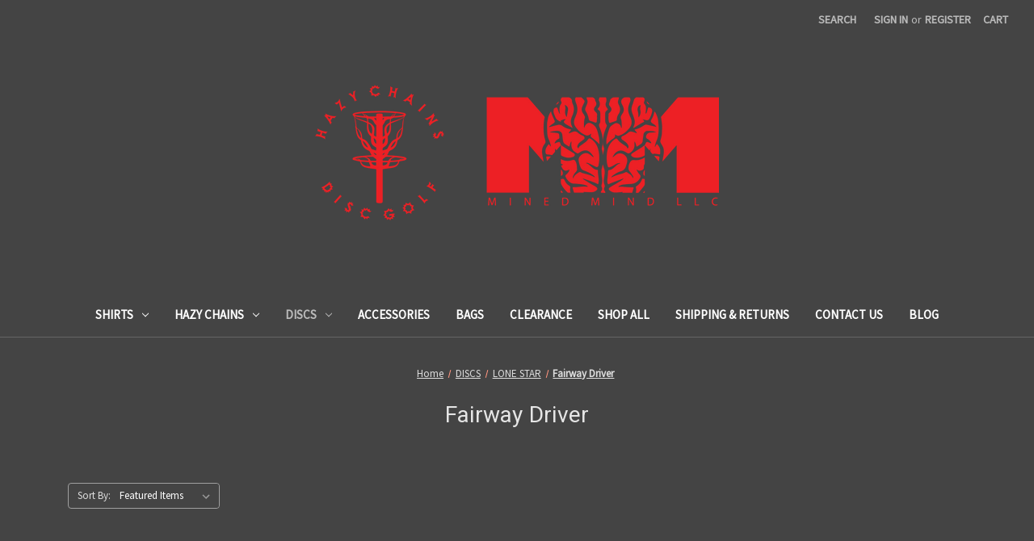

--- FILE ---
content_type: text/html; charset=UTF-8
request_url: https://minedmindllc.com/discs/lone-star/fairway-driver/
body_size: 11744
content:


<!DOCTYPE html>
<html class="no-js" lang="en">
    <head>
        <title>DISCS - LONE STAR - Fairway Driver - Page 1 - Mined Mind LLC / Hazy Chains Disc Golf</title>
        <link rel="dns-prefetch preconnect" href="https://cdn11.bigcommerce.com/s-6rniy6y5oi" crossorigin><link rel="dns-prefetch preconnect" href="https://fonts.googleapis.com/" crossorigin><link rel="dns-prefetch preconnect" href="https://fonts.gstatic.com/" crossorigin>
        <meta name="keywords" content="disc golf, discs, t-shirts, "><link rel='canonical' href='https://minedmindllc.com/discs/lone-star/fairway-driver/' /><meta name='platform' content='bigcommerce.stencil' />
        
                <link rel="next" href="https://minedmindllc.com/discs/lone-star/fairway-driver/?page&#x3D;2">


        <link href="https://cdn11.bigcommerce.com/r-522cb09e4d4c91362a873dfb66596075446f4cb2/img/bc_favicon.ico" rel="shortcut icon">
        <meta name="viewport" content="width=device-width, initial-scale=1">

        <script>
            document.documentElement.className = document.documentElement.className.replace('no-js', 'js');
        </script>

        <script>
    function browserSupportsAllFeatures() {
        return window.Promise
            && window.fetch
            && window.URL
            && window.URLSearchParams
            && window.WeakMap
            // object-fit support
            && ('objectFit' in document.documentElement.style);
    }

    function loadScript(src) {
        var js = document.createElement('script');
        js.src = src;
        js.onerror = function () {
            console.error('Failed to load polyfill script ' + src);
        };
        document.head.appendChild(js);
    }

    if (!browserSupportsAllFeatures()) {
        loadScript('https://cdn11.bigcommerce.com/s-6rniy6y5oi/stencil/07c96440-0161-013c-5fde-2620f992e0a5/dist/theme-bundle.polyfills.js');
    }
</script>
        <script>window.consentManagerTranslations = `{"locale":"en","locales":{"consent_manager.data_collection_warning":"en","consent_manager.accept_all_cookies":"en","consent_manager.gdpr_settings":"en","consent_manager.data_collection_preferences":"en","consent_manager.manage_data_collection_preferences":"en","consent_manager.use_data_by_cookies":"en","consent_manager.data_categories_table":"en","consent_manager.allow":"en","consent_manager.accept":"en","consent_manager.deny":"en","consent_manager.dismiss":"en","consent_manager.reject_all":"en","consent_manager.category":"en","consent_manager.purpose":"en","consent_manager.functional_category":"en","consent_manager.functional_purpose":"en","consent_manager.analytics_category":"en","consent_manager.analytics_purpose":"en","consent_manager.targeting_category":"en","consent_manager.advertising_category":"en","consent_manager.advertising_purpose":"en","consent_manager.essential_category":"en","consent_manager.esential_purpose":"en","consent_manager.yes":"en","consent_manager.no":"en","consent_manager.not_available":"en","consent_manager.cancel":"en","consent_manager.save":"en","consent_manager.back_to_preferences":"en","consent_manager.close_without_changes":"en","consent_manager.unsaved_changes":"en","consent_manager.by_using":"en","consent_manager.agree_on_data_collection":"en","consent_manager.change_preferences":"en","consent_manager.cancel_dialog_title":"en","consent_manager.privacy_policy":"en","consent_manager.allow_category_tracking":"en","consent_manager.disallow_category_tracking":"en"},"translations":{"consent_manager.data_collection_warning":"We use cookies (and other similar technologies) to collect data to improve your shopping experience.","consent_manager.accept_all_cookies":"Accept All Cookies","consent_manager.gdpr_settings":"Settings","consent_manager.data_collection_preferences":"Website Data Collection Preferences","consent_manager.manage_data_collection_preferences":"Manage Website Data Collection Preferences","consent_manager.use_data_by_cookies":" uses data collected by cookies and JavaScript libraries to improve your shopping experience.","consent_manager.data_categories_table":"The table below outlines how we use this data by category. To opt out of a category of data collection, select 'No' and save your preferences.","consent_manager.allow":"Allow","consent_manager.accept":"Accept","consent_manager.deny":"Deny","consent_manager.dismiss":"Dismiss","consent_manager.reject_all":"Reject all","consent_manager.category":"Category","consent_manager.purpose":"Purpose","consent_manager.functional_category":"Functional","consent_manager.functional_purpose":"Enables enhanced functionality, such as videos and live chat. If you do not allow these, then some or all of these functions may not work properly.","consent_manager.analytics_category":"Analytics","consent_manager.analytics_purpose":"Provide statistical information on site usage, e.g., web analytics so we can improve this website over time.","consent_manager.targeting_category":"Targeting","consent_manager.advertising_category":"Advertising","consent_manager.advertising_purpose":"Used to create profiles or personalize content to enhance your shopping experience.","consent_manager.essential_category":"Essential","consent_manager.esential_purpose":"Essential for the site and any requested services to work, but do not perform any additional or secondary function.","consent_manager.yes":"Yes","consent_manager.no":"No","consent_manager.not_available":"N/A","consent_manager.cancel":"Cancel","consent_manager.save":"Save","consent_manager.back_to_preferences":"Back to Preferences","consent_manager.close_without_changes":"You have unsaved changes to your data collection preferences. Are you sure you want to close without saving?","consent_manager.unsaved_changes":"You have unsaved changes","consent_manager.by_using":"By using our website, you're agreeing to our","consent_manager.agree_on_data_collection":"By using our website, you're agreeing to the collection of data as described in our ","consent_manager.change_preferences":"You can change your preferences at any time","consent_manager.cancel_dialog_title":"Are you sure you want to cancel?","consent_manager.privacy_policy":"Privacy Policy","consent_manager.allow_category_tracking":"Allow [CATEGORY_NAME] tracking","consent_manager.disallow_category_tracking":"Disallow [CATEGORY_NAME] tracking"}}`;</script>

        <script>
            window.lazySizesConfig = window.lazySizesConfig || {};
            window.lazySizesConfig.loadMode = 1;
        </script>
        <script async src="https://cdn11.bigcommerce.com/s-6rniy6y5oi/stencil/07c96440-0161-013c-5fde-2620f992e0a5/dist/theme-bundle.head_async.js"></script>
        
        <link href="https://fonts.googleapis.com/css?family=Montserrat:700%7CSource+Sans+Pro:400%7CRoboto:400&display=block" rel="stylesheet">
        
        <script async src="https://cdn11.bigcommerce.com/s-6rniy6y5oi/stencil/07c96440-0161-013c-5fde-2620f992e0a5/dist/theme-bundle.font.js"></script>

        <link data-stencil-stylesheet href="https://cdn11.bigcommerce.com/s-6rniy6y5oi/stencil/07c96440-0161-013c-5fde-2620f992e0a5/css/theme-d7aa6120-9157-013c-b35e-263b64220ef0.css" rel="stylesheet">

        <!-- Start Tracking Code for analytics_siteverification -->

<meta name="google-site-verification" content="npr_kfZiqY9_b6tK2GZmq4Vm17Fstl2qLExBpNDDQ_w" />

<!-- End Tracking Code for analytics_siteverification -->


<script type="text/javascript" src="https://checkout-sdk.bigcommerce.com/v1/loader.js" defer ></script>
<script type="text/javascript">
var BCData = {};
</script>

<script nonce="">
(function () {
    var xmlHttp = new XMLHttpRequest();

    xmlHttp.open('POST', 'https://bes.gcp.data.bigcommerce.com/nobot');
    xmlHttp.setRequestHeader('Content-Type', 'application/json');
    xmlHttp.send('{"store_id":"1002294363","timezone_offset":"-5.0","timestamp":"2026-01-30T21:35:34.66033300Z","visit_id":"51dae47b-0eb6-456f-8ce7-3f506edd9110","channel_id":1}');
})();
</script>

    </head>
    <body>
        <svg data-src="https://cdn11.bigcommerce.com/s-6rniy6y5oi/stencil/07c96440-0161-013c-5fde-2620f992e0a5/img/icon-sprite.svg" class="icons-svg-sprite"></svg>

        <a href="#main-content" class="skip-to-main-link">Skip to main content</a>
<header class="header" role="banner">
    <a href="#" class="mobileMenu-toggle" data-mobile-menu-toggle="menu">
        <span class="mobileMenu-toggleIcon">Toggle menu</span>
    </a>
    <nav class="navUser">
        
    <ul class="navUser-section navUser-section--alt">
        <li class="navUser-item">
            <a class="navUser-action navUser-item--compare"
               href="/compare"
               data-compare-nav
               aria-label="Compare"
            >
                Compare <span class="countPill countPill--positive countPill--alt"></span>
            </a>
        </li>
        <li class="navUser-item">
            <button class="navUser-action navUser-action--quickSearch"
               type="button"
               id="quick-search-expand"
               data-search="quickSearch"
               aria-controls="quickSearch"
               aria-label="Search"
            >
                Search
            </button>
        </li>
        <li class="navUser-item navUser-item--account">
                <a class="navUser-action"
                   href="/login.php"
                   aria-label="Sign in"
                >
                    Sign in
                </a>
                    <span class="navUser-or">or</span>
                    <a class="navUser-action"
                       href="/login.php?action&#x3D;create_account"
                       aria-label="Register"
                    >
                        Register
                    </a>
        </li>
        <li class="navUser-item navUser-item--cart">
            <a class="navUser-action"
               data-cart-preview
               data-dropdown="cart-preview-dropdown"
               data-options="align:right"
               href="/cart.php"
               aria-label="Cart with 0 items"
            >
                <span class="navUser-item-cartLabel">Cart</span>
                <span class="countPill cart-quantity"></span>
            </a>

            <div class="dropdown-menu" id="cart-preview-dropdown" data-dropdown-content aria-hidden="true"></div>
        </li>
    </ul>
    <div class="dropdown dropdown--quickSearch" id="quickSearch" aria-hidden="true" data-prevent-quick-search-close>
        <div class="container">
    <form class="form" onsubmit="return false" data-url="/search.php" data-quick-search-form>
        <fieldset class="form-fieldset">
            <div class="form-field">
                <label class="is-srOnly" for="nav-quick-search">Search</label>
                <input class="form-input"
                       data-search-quick
                       name="nav-quick-search"
                       id="nav-quick-search"
                       data-error-message="Search field cannot be empty."
                       placeholder="Search the store"
                       autocomplete="off"
                >
            </div>
        </fieldset>
    </form>
    <section class="quickSearchResults" data-bind="html: results"></section>
    <p role="status"
       aria-live="polite"
       class="aria-description--hidden"
       data-search-aria-message-predefined-text="product results for"
    ></p>
</div>
    </div>
</nav>

        <div class="header-logo header-logo--center">
            <a href="https://minedmindllc.com/" class="header-logo__link" data-header-logo-link>
        <div class="header-logo-image-container">
            <img class="header-logo-image"
                 src="https://cdn11.bigcommerce.com/s-6rniy6y5oi/images/stencil/500x200/website_logo_pic_1694666290__13220.original.png"
                 srcset="https://cdn11.bigcommerce.com/s-6rniy6y5oi/images/stencil/500x200/website_logo_pic_1694666290__13220.original.png 1x, https://cdn11.bigcommerce.com/s-6rniy6y5oi/images/stencil/1000x400/website_logo_pic_1694666290__13220.original.png 2x"
                 alt="MINED MIND - HAZY CHAINS"
                 title="MINED MIND - HAZY CHAINS">
        </div>
</a>
        </div>
    <div class="navPages-container" id="menu" data-menu>
        <nav class="navPages">
    <div class="navPages-quickSearch">
        <div class="container">
    <form class="form" onsubmit="return false" data-url="/search.php" data-quick-search-form>
        <fieldset class="form-fieldset">
            <div class="form-field">
                <label class="is-srOnly" for="nav-menu-quick-search">Search</label>
                <input class="form-input"
                       data-search-quick
                       name="nav-menu-quick-search"
                       id="nav-menu-quick-search"
                       data-error-message="Search field cannot be empty."
                       placeholder="Search the store"
                       autocomplete="off"
                >
            </div>
        </fieldset>
    </form>
    <section class="quickSearchResults" data-bind="html: results"></section>
    <p role="status"
       aria-live="polite"
       class="aria-description--hidden"
       data-search-aria-message-predefined-text="product results for"
    ></p>
</div>
    </div>
    <ul class="navPages-list">
            <li class="navPages-item">
                <a class="navPages-action has-subMenu"
   href="https://minedmindllc.com/shirts/"
   data-collapsible="navPages-35"
>
    SHIRTS
    <i class="icon navPages-action-moreIcon" aria-hidden="true">
        <svg><use href="#icon-chevron-down" /></svg>
    </i>
</a>
<div class="navPage-subMenu" id="navPages-35" aria-hidden="true" tabindex="-1">
    <ul class="navPage-subMenu-list">
        <li class="navPage-subMenu-item">
            <a class="navPage-subMenu-action navPages-action"
               href="https://minedmindllc.com/shirts/"
               aria-label="All SHIRTS"
            >
                All SHIRTS
            </a>
        </li>
            <li class="navPage-subMenu-item">
                    <a class="navPage-subMenu-action navPages-action"
                       href="https://minedmindllc.com/shirts/disc-golf/"
                       aria-label="DISC GOLF"
                    >
                        DISC GOLF
                    </a>
            </li>
            <li class="navPage-subMenu-item">
                    <a class="navPage-subMenu-action navPages-action"
                       href="https://minedmindllc.com/shirts/dry-fit/"
                       aria-label="DRY FIT"
                    >
                        DRY FIT
                    </a>
            </li>
            <li class="navPage-subMenu-item">
                    <a class="navPage-subMenu-action navPages-action"
                       href="https://minedmindllc.com/shirts/educational/"
                       aria-label="EDUCATIONAL"
                    >
                        EDUCATIONAL
                    </a>
            </li>
            <li class="navPage-subMenu-item">
                    <a class="navPage-subMenu-action navPages-action"
                       href="https://minedmindllc.com/shirts/medicinal/"
                       aria-label="MEDICINAL"
                    >
                        MEDICINAL
                    </a>
            </li>
            <li class="navPage-subMenu-item">
                    <a class="navPage-subMenu-action navPages-action"
                       href="https://minedmindllc.com/shirts/phan-shirts/"
                       aria-label="PHAN SHIRTS"
                    >
                        PHAN SHIRTS
                    </a>
            </li>
            <li class="navPage-subMenu-item">
                    <a class="navPage-subMenu-action navPages-action"
                       href="https://minedmindllc.com/shirts/pride-shirts/"
                       aria-label="PRIDE SHIRTS"
                    >
                        PRIDE SHIRTS
                    </a>
            </li>
            <li class="navPage-subMenu-item">
                    <a class="navPage-subMenu-action navPages-action has-subMenu"
                       href="https://minedmindllc.com/shirts/sports-shirts/"
                       aria-label="SPORTS SHIRTS"
                    >
                        SPORTS SHIRTS
                        <span class="collapsible-icon-wrapper"
                            data-collapsible="navPages-26"
                            data-collapsible-disabled-breakpoint="medium"
                            data-collapsible-disabled-state="open"
                            data-collapsible-enabled-state="closed"
                        >
                            <i class="icon navPages-action-moreIcon" aria-hidden="true">
                                <svg><use href="#icon-chevron-down" /></svg>
                            </i>
                        </span>
                    </a>
                    <ul class="navPage-childList" id="navPages-26">
                        <li class="navPage-childList-item">
                            <a class="navPage-childList-action navPages-action"
                               href="https://minedmindllc.com/shirts/sports-shirts/indiana-hoosier-fans/"
                               aria-label="Indiana Hoosier fans"
                            >
                                Indiana Hoosier fans
                            </a>
                        </li>
                        <li class="navPage-childList-item">
                            <a class="navPage-childList-action navPages-action"
                               href="https://minedmindllc.com/shirts/sports-shirts/michigan-wolverine-fans/"
                               aria-label="Michigan Wolverine Fans"
                            >
                                Michigan Wolverine Fans
                            </a>
                        </li>
                        <li class="navPage-childList-item">
                            <a class="navPage-childList-action navPages-action"
                               href="https://minedmindllc.com/shirts/sports-shirts/nd-irish-fans/"
                               aria-label="ND Irish Fans"
                            >
                                ND Irish Fans
                            </a>
                        </li>
                    </ul>
            </li>
            <li class="navPage-subMenu-item">
                    <a class="navPage-subMenu-action navPages-action"
                       href="https://minedmindllc.com/shirts/womens/"
                       aria-label="WOMEN&#x27;S"
                    >
                        WOMEN&#x27;S
                    </a>
            </li>
    </ul>
</div>
            </li>
            <li class="navPages-item">
                <a class="navPages-action has-subMenu"
   href="https://minedmindllc.com/hazy-chains/"
   data-collapsible="navPages-24"
>
    HAZY CHAINS
    <i class="icon navPages-action-moreIcon" aria-hidden="true">
        <svg><use href="#icon-chevron-down" /></svg>
    </i>
</a>
<div class="navPage-subMenu" id="navPages-24" aria-hidden="true" tabindex="-1">
    <ul class="navPage-subMenu-list">
        <li class="navPage-subMenu-item">
            <a class="navPage-subMenu-action navPages-action"
               href="https://minedmindllc.com/hazy-chains/"
               aria-label="All HAZY CHAINS"
            >
                All HAZY CHAINS
            </a>
        </li>
            <li class="navPage-subMenu-item">
                    <a class="navPage-subMenu-action navPages-action"
                       href="https://minedmindllc.com/hazy-chains/hats/"
                       aria-label="HATS"
                    >
                        HATS
                    </a>
            </li>
            <li class="navPage-subMenu-item">
                    <a class="navPage-subMenu-action navPages-action"
                       href="https://minedmindllc.com/hazy-chains/t-shirts/"
                       aria-label="T-SHIRTS"
                    >
                        T-SHIRTS
                    </a>
            </li>
            <li class="navPage-subMenu-item">
                    <a class="navPage-subMenu-action navPages-action"
                       href="https://minedmindllc.com/hazy-chains/mini-discs/"
                       aria-label="MINI DISCS"
                    >
                        MINI DISCS
                    </a>
            </li>
    </ul>
</div>
            </li>
            <li class="navPages-item">
                <a class="navPages-action has-subMenu activePage"
   href="https://minedmindllc.com/discs/"
   data-collapsible="navPages-32"
>
    DISCS
    <i class="icon navPages-action-moreIcon" aria-hidden="true">
        <svg><use href="#icon-chevron-down" /></svg>
    </i>
</a>
<div class="navPage-subMenu" id="navPages-32" aria-hidden="true" tabindex="-1">
    <ul class="navPage-subMenu-list">
        <li class="navPage-subMenu-item">
            <a class="navPage-subMenu-action navPages-action"
               href="https://minedmindllc.com/discs/"
               aria-label="All DISCS"
            >
                All DISCS
            </a>
        </li>
            <li class="navPage-subMenu-item">
                    <a class="navPage-subMenu-action navPages-action has-subMenu"
                       href="https://minedmindllc.com/discs/axiom/"
                       aria-label="AXIOM"
                    >
                        AXIOM
                        <span class="collapsible-icon-wrapper"
                            data-collapsible="navPages-82"
                            data-collapsible-disabled-breakpoint="medium"
                            data-collapsible-disabled-state="open"
                            data-collapsible-enabled-state="closed"
                        >
                            <i class="icon navPages-action-moreIcon" aria-hidden="true">
                                <svg><use href="#icon-chevron-down" /></svg>
                            </i>
                        </span>
                    </a>
                    <ul class="navPage-childList" id="navPages-82">
                        <li class="navPage-childList-item">
                            <a class="navPage-childList-action navPages-action"
                               href="https://minedmindllc.com/discs/axiom/distance-driver/"
                               aria-label="Distance Driver"
                            >
                                Distance Driver
                            </a>
                        </li>
                        <li class="navPage-childList-item">
                            <a class="navPage-childList-action navPages-action"
                               href="https://minedmindllc.com/discs/axiom/fairway-driver/"
                               aria-label="Fairway Driver"
                            >
                                Fairway Driver
                            </a>
                        </li>
                        <li class="navPage-childList-item">
                            <a class="navPage-childList-action navPages-action"
                               href="https://minedmindllc.com/discs/axiom/midrange/"
                               aria-label="Midrange"
                            >
                                Midrange
                            </a>
                        </li>
                        <li class="navPage-childList-item">
                            <a class="navPage-childList-action navPages-action"
                               href="https://minedmindllc.com/discs/axiom/putter/"
                               aria-label="Putter"
                            >
                                Putter
                            </a>
                        </li>
                    </ul>
            </li>
            <li class="navPage-subMenu-item">
                    <a class="navPage-subMenu-action navPages-action has-subMenu"
                       href="https://minedmindllc.com/discs/discmania/"
                       aria-label="DISCMANIA"
                    >
                        DISCMANIA
                        <span class="collapsible-icon-wrapper"
                            data-collapsible="navPages-37"
                            data-collapsible-disabled-breakpoint="medium"
                            data-collapsible-disabled-state="open"
                            data-collapsible-enabled-state="closed"
                        >
                            <i class="icon navPages-action-moreIcon" aria-hidden="true">
                                <svg><use href="#icon-chevron-down" /></svg>
                            </i>
                        </span>
                    </a>
                    <ul class="navPage-childList" id="navPages-37">
                        <li class="navPage-childList-item">
                            <a class="navPage-childList-action navPages-action"
                               href="https://minedmindllc.com/discs/discmania/distance-driver/"
                               aria-label="Distance Driver"
                            >
                                Distance Driver
                            </a>
                        </li>
                        <li class="navPage-childList-item">
                            <a class="navPage-childList-action navPages-action"
                               href="https://minedmindllc.com/discs/discmania/fairway-driver/"
                               aria-label="Fairway Driver"
                            >
                                Fairway Driver
                            </a>
                        </li>
                        <li class="navPage-childList-item">
                            <a class="navPage-childList-action navPages-action"
                               href="https://minedmindllc.com/discs/discmania/midrange/"
                               aria-label="Midrange"
                            >
                                Midrange
                            </a>
                        </li>
                        <li class="navPage-childList-item">
                            <a class="navPage-childList-action navPages-action"
                               href="https://minedmindllc.com/discs/discmania/putter/"
                               aria-label="Putter"
                            >
                                Putter
                            </a>
                        </li>
                    </ul>
            </li>
            <li class="navPage-subMenu-item">
                    <a class="navPage-subMenu-action navPages-action has-subMenu"
                       href="https://minedmindllc.com/discs/discraft/"
                       aria-label="DISCRAFT"
                    >
                        DISCRAFT
                        <span class="collapsible-icon-wrapper"
                            data-collapsible="navPages-87"
                            data-collapsible-disabled-breakpoint="medium"
                            data-collapsible-disabled-state="open"
                            data-collapsible-enabled-state="closed"
                        >
                            <i class="icon navPages-action-moreIcon" aria-hidden="true">
                                <svg><use href="#icon-chevron-down" /></svg>
                            </i>
                        </span>
                    </a>
                    <ul class="navPage-childList" id="navPages-87">
                        <li class="navPage-childList-item">
                            <a class="navPage-childList-action navPages-action"
                               href="https://minedmindllc.com/discs/discraft/distance-driver/"
                               aria-label="Distance Driver"
                            >
                                Distance Driver
                            </a>
                        </li>
                        <li class="navPage-childList-item">
                            <a class="navPage-childList-action navPages-action"
                               href="https://minedmindllc.com/discs/discraft/fairway-driver/"
                               aria-label="Fairway Driver"
                            >
                                Fairway Driver
                            </a>
                        </li>
                        <li class="navPage-childList-item">
                            <a class="navPage-childList-action navPages-action"
                               href="https://minedmindllc.com/discs/discraft/midrange/"
                               aria-label="Midrange"
                            >
                                Midrange
                            </a>
                        </li>
                        <li class="navPage-childList-item">
                            <a class="navPage-childList-action navPages-action"
                               href="https://minedmindllc.com/discs/discraft/putter/"
                               aria-label="Putter"
                            >
                                Putter
                            </a>
                        </li>
                    </ul>
            </li>
            <li class="navPage-subMenu-item">
                    <a class="navPage-subMenu-action navPages-action has-subMenu"
                       href="https://minedmindllc.com/discs/dynamic/"
                       aria-label="DYNAMIC"
                    >
                        DYNAMIC
                        <span class="collapsible-icon-wrapper"
                            data-collapsible="navPages-38"
                            data-collapsible-disabled-breakpoint="medium"
                            data-collapsible-disabled-state="open"
                            data-collapsible-enabled-state="closed"
                        >
                            <i class="icon navPages-action-moreIcon" aria-hidden="true">
                                <svg><use href="#icon-chevron-down" /></svg>
                            </i>
                        </span>
                    </a>
                    <ul class="navPage-childList" id="navPages-38">
                        <li class="navPage-childList-item">
                            <a class="navPage-childList-action navPages-action"
                               href="https://minedmindllc.com/discs/dynamic/distance-driver/"
                               aria-label="Distance Driver"
                            >
                                Distance Driver
                            </a>
                        </li>
                        <li class="navPage-childList-item">
                            <a class="navPage-childList-action navPages-action"
                               href="https://minedmindllc.com/discs/dynamic/fairway-driver/"
                               aria-label="Fairway Driver"
                            >
                                Fairway Driver
                            </a>
                        </li>
                        <li class="navPage-childList-item">
                            <a class="navPage-childList-action navPages-action"
                               href="https://minedmindllc.com/discs/dynamic/midrange/"
                               aria-label="Midrange"
                            >
                                Midrange
                            </a>
                        </li>
                        <li class="navPage-childList-item">
                            <a class="navPage-childList-action navPages-action"
                               href="https://minedmindllc.com/discs/dynamic/putter/"
                               aria-label="Putter"
                            >
                                Putter
                            </a>
                        </li>
                    </ul>
            </li>
            <li class="navPage-subMenu-item">
                    <a class="navPage-subMenu-action navPages-action has-subMenu"
                       href="https://minedmindllc.com/discs/hooligan/"
                       aria-label="HOOLIGAN"
                    >
                        HOOLIGAN
                        <span class="collapsible-icon-wrapper"
                            data-collapsible="navPages-100"
                            data-collapsible-disabled-breakpoint="medium"
                            data-collapsible-disabled-state="open"
                            data-collapsible-enabled-state="closed"
                        >
                            <i class="icon navPages-action-moreIcon" aria-hidden="true">
                                <svg><use href="#icon-chevron-down" /></svg>
                            </i>
                        </span>
                    </a>
                    <ul class="navPage-childList" id="navPages-100">
                        <li class="navPage-childList-item">
                            <a class="navPage-childList-action navPages-action"
                               href="https://minedmindllc.com/discs/hooligan/distance-driver/"
                               aria-label="Distance Driver"
                            >
                                Distance Driver
                            </a>
                        </li>
                        <li class="navPage-childList-item">
                            <a class="navPage-childList-action navPages-action"
                               href="https://minedmindllc.com/discs/hooligan/fairway-driver/"
                               aria-label="Fairway Driver"
                            >
                                Fairway Driver
                            </a>
                        </li>
                        <li class="navPage-childList-item">
                            <a class="navPage-childList-action navPages-action"
                               href="https://minedmindllc.com/discs/hooligan/midrange/"
                               aria-label="Midrange"
                            >
                                Midrange
                            </a>
                        </li>
                        <li class="navPage-childList-item">
                            <a class="navPage-childList-action navPages-action"
                               href="https://minedmindllc.com/discs/hooligan/putter/"
                               aria-label="Putter"
                            >
                                Putter
                            </a>
                        </li>
                    </ul>
            </li>
            <li class="navPage-subMenu-item">
                    <a class="navPage-subMenu-action navPages-action has-subMenu"
                       href="https://minedmindllc.com/discs/innova/"
                       aria-label="INNOVA"
                    >
                        INNOVA
                        <span class="collapsible-icon-wrapper"
                            data-collapsible="navPages-39"
                            data-collapsible-disabled-breakpoint="medium"
                            data-collapsible-disabled-state="open"
                            data-collapsible-enabled-state="closed"
                        >
                            <i class="icon navPages-action-moreIcon" aria-hidden="true">
                                <svg><use href="#icon-chevron-down" /></svg>
                            </i>
                        </span>
                    </a>
                    <ul class="navPage-childList" id="navPages-39">
                        <li class="navPage-childList-item">
                            <a class="navPage-childList-action navPages-action"
                               href="https://minedmindllc.com/discs/innova/distance-driver/"
                               aria-label="Distance Driver"
                            >
                                Distance Driver
                            </a>
                        </li>
                        <li class="navPage-childList-item">
                            <a class="navPage-childList-action navPages-action"
                               href="https://minedmindllc.com/discs/innova/fairway-driver/"
                               aria-label="Fairway Driver"
                            >
                                Fairway Driver
                            </a>
                        </li>
                        <li class="navPage-childList-item">
                            <a class="navPage-childList-action navPages-action"
                               href="https://minedmindllc.com/discs/innova/midrange/"
                               aria-label="Midrange"
                            >
                                Midrange
                            </a>
                        </li>
                        <li class="navPage-childList-item">
                            <a class="navPage-childList-action navPages-action"
                               href="https://minedmindllc.com/discs/innova/putter/"
                               aria-label="Putter"
                            >
                                Putter
                            </a>
                        </li>
                    </ul>
            </li>
            <li class="navPage-subMenu-item">
                    <a class="navPage-subMenu-action navPages-action has-subMenu"
                       href="https://minedmindllc.com/discs/kastaplast/"
                       aria-label="KASTAPLAST"
                    >
                        KASTAPLAST
                        <span class="collapsible-icon-wrapper"
                            data-collapsible="navPages-95"
                            data-collapsible-disabled-breakpoint="medium"
                            data-collapsible-disabled-state="open"
                            data-collapsible-enabled-state="closed"
                        >
                            <i class="icon navPages-action-moreIcon" aria-hidden="true">
                                <svg><use href="#icon-chevron-down" /></svg>
                            </i>
                        </span>
                    </a>
                    <ul class="navPage-childList" id="navPages-95">
                        <li class="navPage-childList-item">
                            <a class="navPage-childList-action navPages-action"
                               href="https://minedmindllc.com/discs/kastaplast/distance-driver/"
                               aria-label="Distance Driver"
                            >
                                Distance Driver
                            </a>
                        </li>
                        <li class="navPage-childList-item">
                            <a class="navPage-childList-action navPages-action"
                               href="https://minedmindllc.com/discs/kastaplast/fairway-driver/"
                               aria-label="Fairway Driver"
                            >
                                Fairway Driver
                            </a>
                        </li>
                        <li class="navPage-childList-item">
                            <a class="navPage-childList-action navPages-action"
                               href="https://minedmindllc.com/discs/kastaplast/midrange/"
                               aria-label="Midrange"
                            >
                                Midrange
                            </a>
                        </li>
                        <li class="navPage-childList-item">
                            <a class="navPage-childList-action navPages-action"
                               href="https://minedmindllc.com/discs/kastaplast/putter/"
                               aria-label="Putter"
                            >
                                Putter
                            </a>
                        </li>
                    </ul>
            </li>
            <li class="navPage-subMenu-item">
                    <a class="navPage-subMenu-action navPages-action has-subMenu"
                       href="https://minedmindllc.com/discs/latitude-64/"
                       aria-label="LATITUDE 64"
                    >
                        LATITUDE 64
                        <span class="collapsible-icon-wrapper"
                            data-collapsible="navPages-77"
                            data-collapsible-disabled-breakpoint="medium"
                            data-collapsible-disabled-state="open"
                            data-collapsible-enabled-state="closed"
                        >
                            <i class="icon navPages-action-moreIcon" aria-hidden="true">
                                <svg><use href="#icon-chevron-down" /></svg>
                            </i>
                        </span>
                    </a>
                    <ul class="navPage-childList" id="navPages-77">
                        <li class="navPage-childList-item">
                            <a class="navPage-childList-action navPages-action"
                               href="https://minedmindllc.com/discs/latitude-64/distance-driver/"
                               aria-label="Distance Driver"
                            >
                                Distance Driver
                            </a>
                        </li>
                        <li class="navPage-childList-item">
                            <a class="navPage-childList-action navPages-action"
                               href="https://minedmindllc.com/discs/latitude-64/fairway-driver/"
                               aria-label="Fairway Driver"
                            >
                                Fairway Driver
                            </a>
                        </li>
                        <li class="navPage-childList-item">
                            <a class="navPage-childList-action navPages-action"
                               href="https://minedmindllc.com/discs/latitude-64/midrange/"
                               aria-label="Midrange"
                            >
                                Midrange
                            </a>
                        </li>
                        <li class="navPage-childList-item">
                            <a class="navPage-childList-action navPages-action"
                               href="https://minedmindllc.com/discs/latitude-64/putter/"
                               aria-label="Putter"
                            >
                                Putter
                            </a>
                        </li>
                    </ul>
            </li>
            <li class="navPage-subMenu-item">
                    <a class="navPage-subMenu-action navPages-action has-subMenu activePage"
                       href="https://minedmindllc.com/discs/lone-star/"
                       aria-label="LONE STAR"
                    >
                        LONE STAR
                        <span class="collapsible-icon-wrapper"
                            data-collapsible="navPages-40"
                            data-collapsible-disabled-breakpoint="medium"
                            data-collapsible-disabled-state="open"
                            data-collapsible-enabled-state="closed"
                        >
                            <i class="icon navPages-action-moreIcon" aria-hidden="true">
                                <svg><use href="#icon-chevron-down" /></svg>
                            </i>
                        </span>
                    </a>
                    <ul class="navPage-childList" id="navPages-40">
                        <li class="navPage-childList-item">
                            <a class="navPage-childList-action navPages-action"
                               href="https://minedmindllc.com/discs/lone-star/distance-driver/"
                               aria-label="Distance Driver"
                            >
                                Distance Driver
                            </a>
                        </li>
                        <li class="navPage-childList-item">
                            <a class="navPage-childList-action navPages-action activePage"
                               href="https://minedmindllc.com/discs/lone-star/fairway-driver/"
                               aria-label="Fairway Driver"
                            >
                                Fairway Driver
                            </a>
                        </li>
                        <li class="navPage-childList-item">
                            <a class="navPage-childList-action navPages-action"
                               href="https://minedmindllc.com/discs/lone-star/midrange/"
                               aria-label="Midrange"
                            >
                                Midrange
                            </a>
                        </li>
                        <li class="navPage-childList-item">
                            <a class="navPage-childList-action navPages-action"
                               href="https://minedmindllc.com/discs/lone-star/putter/"
                               aria-label="Putter"
                            >
                                Putter
                            </a>
                        </li>
                    </ul>
            </li>
            <li class="navPage-subMenu-item">
                    <a class="navPage-subMenu-action navPages-action has-subMenu"
                       href="https://minedmindllc.com/discs/mint/"
                       aria-label="MINT"
                    >
                        MINT
                        <span class="collapsible-icon-wrapper"
                            data-collapsible="navPages-105"
                            data-collapsible-disabled-breakpoint="medium"
                            data-collapsible-disabled-state="open"
                            data-collapsible-enabled-state="closed"
                        >
                            <i class="icon navPages-action-moreIcon" aria-hidden="true">
                                <svg><use href="#icon-chevron-down" /></svg>
                            </i>
                        </span>
                    </a>
                    <ul class="navPage-childList" id="navPages-105">
                        <li class="navPage-childList-item">
                            <a class="navPage-childList-action navPages-action"
                               href="https://minedmindllc.com/discs/mint/distance-driver/"
                               aria-label="Distance Driver"
                            >
                                Distance Driver
                            </a>
                        </li>
                        <li class="navPage-childList-item">
                            <a class="navPage-childList-action navPages-action"
                               href="https://minedmindllc.com/discs/mint/fairway-driver/"
                               aria-label="Fairway Driver"
                            >
                                Fairway Driver
                            </a>
                        </li>
                        <li class="navPage-childList-item">
                            <a class="navPage-childList-action navPages-action"
                               href="https://minedmindllc.com/discs/mint/midrange/"
                               aria-label="Midrange"
                            >
                                Midrange
                            </a>
                        </li>
                        <li class="navPage-childList-item">
                            <a class="navPage-childList-action navPages-action"
                               href="https://minedmindllc.com/discs/mint/putter/"
                               aria-label="Putter"
                            >
                                Putter
                            </a>
                        </li>
                    </ul>
            </li>
            <li class="navPage-subMenu-item">
                    <a class="navPage-subMenu-action navPages-action has-subMenu"
                       href="https://minedmindllc.com/discs/mvp/"
                       aria-label="MVP"
                    >
                        MVP
                        <span class="collapsible-icon-wrapper"
                            data-collapsible="navPages-41"
                            data-collapsible-disabled-breakpoint="medium"
                            data-collapsible-disabled-state="open"
                            data-collapsible-enabled-state="closed"
                        >
                            <i class="icon navPages-action-moreIcon" aria-hidden="true">
                                <svg><use href="#icon-chevron-down" /></svg>
                            </i>
                        </span>
                    </a>
                    <ul class="navPage-childList" id="navPages-41">
                        <li class="navPage-childList-item">
                            <a class="navPage-childList-action navPages-action"
                               href="https://minedmindllc.com/discs/mvp/distance-driver/"
                               aria-label="Distance Driver"
                            >
                                Distance Driver
                            </a>
                        </li>
                        <li class="navPage-childList-item">
                            <a class="navPage-childList-action navPages-action"
                               href="https://minedmindllc.com/discs/mvp/fairway-driver/"
                               aria-label="Fairway Driver"
                            >
                                Fairway Driver
                            </a>
                        </li>
                        <li class="navPage-childList-item">
                            <a class="navPage-childList-action navPages-action"
                               href="https://minedmindllc.com/discs/mvp/midrange/"
                               aria-label="Midrange"
                            >
                                Midrange
                            </a>
                        </li>
                        <li class="navPage-childList-item">
                            <a class="navPage-childList-action navPages-action"
                               href="https://minedmindllc.com/discs/mvp/putter/"
                               aria-label="Putter"
                            >
                                Putter
                            </a>
                        </li>
                    </ul>
            </li>
            <li class="navPage-subMenu-item">
                    <a class="navPage-subMenu-action navPages-action has-subMenu"
                       href="https://minedmindllc.com/discs/prodigy/"
                       aria-label="PRODIGY"
                    >
                        PRODIGY
                        <span class="collapsible-icon-wrapper"
                            data-collapsible="navPages-42"
                            data-collapsible-disabled-breakpoint="medium"
                            data-collapsible-disabled-state="open"
                            data-collapsible-enabled-state="closed"
                        >
                            <i class="icon navPages-action-moreIcon" aria-hidden="true">
                                <svg><use href="#icon-chevron-down" /></svg>
                            </i>
                        </span>
                    </a>
                    <ul class="navPage-childList" id="navPages-42">
                        <li class="navPage-childList-item">
                            <a class="navPage-childList-action navPages-action"
                               href="https://minedmindllc.com/discs/prodigy/distance-driver/"
                               aria-label="Distance Driver"
                            >
                                Distance Driver
                            </a>
                        </li>
                        <li class="navPage-childList-item">
                            <a class="navPage-childList-action navPages-action"
                               href="https://minedmindllc.com/discs/prodigy/fairway-driver/"
                               aria-label="Fairway Driver"
                            >
                                Fairway Driver
                            </a>
                        </li>
                        <li class="navPage-childList-item">
                            <a class="navPage-childList-action navPages-action"
                               href="https://minedmindllc.com/discs/prodigy/midrange/"
                               aria-label="Midrange"
                            >
                                Midrange
                            </a>
                        </li>
                        <li class="navPage-childList-item">
                            <a class="navPage-childList-action navPages-action"
                               href="https://minedmindllc.com/discs/prodigy/putter/"
                               aria-label="Putter"
                            >
                                Putter
                            </a>
                        </li>
                    </ul>
            </li>
            <li class="navPage-subMenu-item">
                    <a class="navPage-subMenu-action navPages-action has-subMenu"
                       href="https://minedmindllc.com/discs/streamline/"
                       aria-label="STREAMLINE"
                    >
                        STREAMLINE
                        <span class="collapsible-icon-wrapper"
                            data-collapsible="navPages-43"
                            data-collapsible-disabled-breakpoint="medium"
                            data-collapsible-disabled-state="open"
                            data-collapsible-enabled-state="closed"
                        >
                            <i class="icon navPages-action-moreIcon" aria-hidden="true">
                                <svg><use href="#icon-chevron-down" /></svg>
                            </i>
                        </span>
                    </a>
                    <ul class="navPage-childList" id="navPages-43">
                        <li class="navPage-childList-item">
                            <a class="navPage-childList-action navPages-action"
                               href="https://minedmindllc.com/discs/streamline/distance-driver/"
                               aria-label="Distance Driver"
                            >
                                Distance Driver
                            </a>
                        </li>
                        <li class="navPage-childList-item">
                            <a class="navPage-childList-action navPages-action"
                               href="https://minedmindllc.com/discs/streamline/fairway-driver/"
                               aria-label="Fairway Driver"
                            >
                                Fairway Driver
                            </a>
                        </li>
                        <li class="navPage-childList-item">
                            <a class="navPage-childList-action navPages-action"
                               href="https://minedmindllc.com/discs/streamline/midrange/"
                               aria-label="Midrange"
                            >
                                Midrange
                            </a>
                        </li>
                        <li class="navPage-childList-item">
                            <a class="navPage-childList-action navPages-action"
                               href="https://minedmindllc.com/discs/streamline/putter/"
                               aria-label="Putter"
                            >
                                Putter
                            </a>
                        </li>
                    </ul>
            </li>
            <li class="navPage-subMenu-item">
                    <a class="navPage-subMenu-action navPages-action has-subMenu"
                       href="https://minedmindllc.com/discs/westside/"
                       aria-label="WESTSIDE"
                    >
                        WESTSIDE
                        <span class="collapsible-icon-wrapper"
                            data-collapsible="navPages-44"
                            data-collapsible-disabled-breakpoint="medium"
                            data-collapsible-disabled-state="open"
                            data-collapsible-enabled-state="closed"
                        >
                            <i class="icon navPages-action-moreIcon" aria-hidden="true">
                                <svg><use href="#icon-chevron-down" /></svg>
                            </i>
                        </span>
                    </a>
                    <ul class="navPage-childList" id="navPages-44">
                        <li class="navPage-childList-item">
                            <a class="navPage-childList-action navPages-action"
                               href="https://minedmindllc.com/discs/westside/distance-driver/"
                               aria-label="Distance Driver"
                            >
                                Distance Driver
                            </a>
                        </li>
                        <li class="navPage-childList-item">
                            <a class="navPage-childList-action navPages-action"
                               href="https://minedmindllc.com/discs/westside/fairway-driver/"
                               aria-label="Fairway Driver"
                            >
                                Fairway Driver
                            </a>
                        </li>
                        <li class="navPage-childList-item">
                            <a class="navPage-childList-action navPages-action"
                               href="https://minedmindllc.com/discs/westside/midrange/"
                               aria-label="Midrange"
                            >
                                Midrange
                            </a>
                        </li>
                        <li class="navPage-childList-item">
                            <a class="navPage-childList-action navPages-action"
                               href="https://minedmindllc.com/discs/westside/putter/"
                               aria-label="Putter"
                            >
                                Putter
                            </a>
                        </li>
                    </ul>
            </li>
    </ul>
</div>
            </li>
            <li class="navPages-item">
                <a class="navPages-action"
   href="https://minedmindllc.com/accessories/"
   aria-label="ACCESSORIES"
>
    ACCESSORIES
</a>
            </li>
            <li class="navPages-item">
                <a class="navPages-action"
   href="https://minedmindllc.com/bags/"
   aria-label="BAGS"
>
    BAGS
</a>
            </li>
            <li class="navPages-item">
                <a class="navPages-action"
   href="https://minedmindllc.com/clearance/"
   aria-label="CLEARANCE"
>
    CLEARANCE
</a>
            </li>
            <li class="navPages-item">
                <a class="navPages-action"
   href="https://minedmindllc.com/shop-all/"
   aria-label="SHOP ALL"
>
    SHOP ALL
</a>
            </li>
                 <li class="navPages-item navPages-item-page">
                     <a class="navPages-action"
                        href="https://minedmindllc.com/shipping-returns/"
                        aria-label="Shipping &amp; Returns"
                     >
                         Shipping &amp; Returns
                     </a>
                 </li>
                 <li class="navPages-item navPages-item-page">
                     <a class="navPages-action"
                        href="https://minedmindllc.com/contact-us/"
                        aria-label="Contact Us"
                     >
                         Contact Us
                     </a>
                 </li>
                 <li class="navPages-item navPages-item-page">
                     <a class="navPages-action"
                        href="https://minedmindllc.com/blog/"
                        aria-label="Blog"
                     >
                         Blog
                     </a>
                 </li>
    </ul>
    <ul class="navPages-list navPages-list--user">
            <li class="navPages-item">
                <a class="navPages-action"
                   href="/login.php"
                   aria-label="Sign in"
                >
                    Sign in
                </a>
                    or
                    <a class="navPages-action"
                       href="/login.php?action&#x3D;create_account"
                       aria-label="Register"
                    >
                        Register
                    </a>
            </li>
    </ul>
</nav>
    </div>
    <div data-content-region="header_navigation_bottom--global"></div>
</header>
<div data-content-region="header_bottom--global"></div>
<div data-content-region="header_bottom"></div>
        <main class="body" id="main-content" role="main" data-currency-code="USD">
     
    <div class="container">
        
<nav aria-label="Breadcrumb">
    <ol class="breadcrumbs">
                <li class="breadcrumb ">
                    <a class="breadcrumb-label"
                       href="https://minedmindllc.com/"
                       
                    >
                        <span>Home</span>
                    </a>
                </li>
                <li class="breadcrumb ">
                    <a class="breadcrumb-label"
                       href="https://minedmindllc.com/discs/"
                       
                    >
                        <span>DISCS</span>
                    </a>
                </li>
                <li class="breadcrumb ">
                    <a class="breadcrumb-label"
                       href="https://minedmindllc.com/discs/lone-star/"
                       
                    >
                        <span>LONE STAR</span>
                    </a>
                </li>
                <li class="breadcrumb is-active">
                    <a class="breadcrumb-label"
                       href="https://minedmindllc.com/discs/lone-star/fairway-driver/"
                       aria-current="page"
                    >
                        <span>Fairway Driver</span>
                    </a>
                </li>
    </ol>
</nav>

<script type="application/ld+json">
{
    "@context": "https://schema.org",
    "@type": "BreadcrumbList",
    "itemListElement":
    [
        {
            "@type": "ListItem",
            "position": 1,
            "item": {
                "@id": "https://minedmindllc.com/",
                "name": "Home"
            }
        },
        {
            "@type": "ListItem",
            "position": 2,
            "item": {
                "@id": "https://minedmindllc.com/discs/",
                "name": "DISCS"
            }
        },
        {
            "@type": "ListItem",
            "position": 3,
            "item": {
                "@id": "https://minedmindllc.com/discs/lone-star/",
                "name": "LONE STAR"
            }
        },
        {
            "@type": "ListItem",
            "position": 4,
            "item": {
                "@id": "https://minedmindllc.com/discs/lone-star/fairway-driver/",
                "name": "Fairway Driver"
            }
        }
    ]
}
</script>
    <h1 class="page-heading">Fairway Driver</h1>
    <div data-content-region="category_below_header"></div>

<div class="page">

    <div class="page-content" id="product-listing-container">
        

    <form class="actionBar" method="get" data-sort-by="product">
    <fieldset class="form-fieldset actionBar-section">
    <div class="form-field">
        <label class="form-label" for="sort">Sort By:</label>
        <select class="form-select form-select--small " name="sort" id="sort" role="listbox">
            <option value="featured" selected>Featured Items</option>
            <option value="newest" >Newest Items</option>
            <option value="bestselling" >Best Selling</option>
            <option value="alphaasc" >A to Z</option>
            <option value="alphadesc" >Z to A</option>
            <option value="avgcustomerreview" >By Review</option>
            <option value="priceasc" >Price: Ascending</option>
            <option value="pricedesc" >Price: Descending</option>
        </select>
    </div>
</fieldset>
</form>

    <div data-list-name="Category: Fairway Driver">
            <ul class="productGrid">
    <li class="product">
            <article
    class="card
    "
    data-test="card-1061"
    data-event-type="list"
    data-entity-id="1061"
    data-position="1"
    data-name="Alpha Mad Cat"
    data-product-category="
            SHOP ALL,
                DISCS,
                DISCS/LONE STAR,
                DISCS/LONE STAR/Fairway Driver
    "
    data-product-brand="Lone Star"
    data-product-price="
            9.75
"
>
    <figure class="card-figure">
                    
        <a href="https://minedmindllc.com/alpha-mad-cat/"
           class="card-figure__link"
           aria-label="Alpha Mad Cat,     Was:
$18.00,
    Now:
$9.75

"
"
           data-event-type="product-click"
        >
            <div class="card-img-container">
                <img src="https://cdn11.bigcommerce.com/s-6rniy6y5oi/images/stencil/500x659/products/1061/1793/20230811_154701__03593.1692027323.jpg?c=1" alt="Alpha Mad Cat" title="Alpha Mad Cat" data-sizes="auto"
    srcset="https://cdn11.bigcommerce.com/s-6rniy6y5oi/images/stencil/80w/products/1061/1793/20230811_154701__03593.1692027323.jpg?c=1"
data-srcset="https://cdn11.bigcommerce.com/s-6rniy6y5oi/images/stencil/80w/products/1061/1793/20230811_154701__03593.1692027323.jpg?c=1 80w, https://cdn11.bigcommerce.com/s-6rniy6y5oi/images/stencil/160w/products/1061/1793/20230811_154701__03593.1692027323.jpg?c=1 160w, https://cdn11.bigcommerce.com/s-6rniy6y5oi/images/stencil/320w/products/1061/1793/20230811_154701__03593.1692027323.jpg?c=1 320w, https://cdn11.bigcommerce.com/s-6rniy6y5oi/images/stencil/640w/products/1061/1793/20230811_154701__03593.1692027323.jpg?c=1 640w, https://cdn11.bigcommerce.com/s-6rniy6y5oi/images/stencil/960w/products/1061/1793/20230811_154701__03593.1692027323.jpg?c=1 960w, https://cdn11.bigcommerce.com/s-6rniy6y5oi/images/stencil/1280w/products/1061/1793/20230811_154701__03593.1692027323.jpg?c=1 1280w, https://cdn11.bigcommerce.com/s-6rniy6y5oi/images/stencil/1920w/products/1061/1793/20230811_154701__03593.1692027323.jpg?c=1 1920w, https://cdn11.bigcommerce.com/s-6rniy6y5oi/images/stencil/2560w/products/1061/1793/20230811_154701__03593.1692027323.jpg?c=1 2560w"

class="lazyload card-image"

 />
            </div>
        </a>

        <figcaption class="card-figcaption">
            <div class="card-figcaption-body">
                        <button type="button" class="button button--small card-figcaption-button quickview" data-event-type="product-click" data-product-id="1061">Quick view</button>
                    <label class="button button--small card-figcaption-button" for="compare-1061">
                        Compare <input type="checkbox" name="products[]" value="1061" id="compare-1061" data-compare-id="1061">
                    </label>
                        <a href="https://minedmindllc.com/alpha-mad-cat/" data-event-type="product-click" class="button button--small card-figcaption-button" data-product-id="1061">Choose Options</a>
            </div>
        </figcaption>
    </figure>
    <div class="card-body">
            <p class="card-text" data-test-info-type="brandName">Lone Star</p>
        <h3 class="card-title">
            <a aria-label="Alpha Mad Cat,     Was:
$18.00,
    Now:
$9.75

"
"
               href="https://minedmindllc.com/alpha-mad-cat/"
               data-event-type="product-click"
            >
                Alpha Mad Cat
            </a>
        </h3>

        <div class="card-text" data-test-info-type="price">
                
        <div class="price-section price-section--withoutTax rrp-price--withoutTax" style="display: none;">
            <span>
                    MSRP:
            </span>
            <span data-product-rrp-price-without-tax class="price price--rrp">
                
            </span>
        </div>
        <div class="price-section price-section--withoutTax non-sale-price--withoutTax" >
            <span>
                    Was:
            </span>
            <span data-product-non-sale-price-without-tax class="price price--non-sale">
                $18.00
            </span>
        </div>
        <div class="price-section price-section--withoutTax">
            <span class="price-label" style="display: none;">
                
            </span>
            <span class="price-now-label" >
                    Now:
            </span>
            <span data-product-price-without-tax class="price price--withoutTax">$9.75</span>
        </div>
        </div>
            </div>
</article>
    </li>
    <li class="product">
            <article
    class="card
    "
    data-test="card-1060"
    data-event-type="list"
    data-entity-id="1060"
    data-position="2"
    data-name="Alpha The Dome"
    data-product-category="
            SHOP ALL,
                DISCS,
                DISCS/LONE STAR,
                DISCS/LONE STAR/Fairway Driver
    "
    data-product-brand="Lone Star"
    data-product-price="
            9.75
"
>
    <figure class="card-figure">
                    
        <a href="https://minedmindllc.com/alpha-the-dome/"
           class="card-figure__link"
           aria-label="Alpha The Dome,     Was:
$18.00,
    Now:
$9.75

"
"
           data-event-type="product-click"
        >
            <div class="card-img-container">
                <img src="https://cdn11.bigcommerce.com/s-6rniy6y5oi/images/stencil/500x659/products/1060/1792/20230811_154301__90033.1692026691.jpg?c=1" alt="Alpha The Dome" title="Alpha The Dome" data-sizes="auto"
    srcset="https://cdn11.bigcommerce.com/s-6rniy6y5oi/images/stencil/80w/products/1060/1792/20230811_154301__90033.1692026691.jpg?c=1"
data-srcset="https://cdn11.bigcommerce.com/s-6rniy6y5oi/images/stencil/80w/products/1060/1792/20230811_154301__90033.1692026691.jpg?c=1 80w, https://cdn11.bigcommerce.com/s-6rniy6y5oi/images/stencil/160w/products/1060/1792/20230811_154301__90033.1692026691.jpg?c=1 160w, https://cdn11.bigcommerce.com/s-6rniy6y5oi/images/stencil/320w/products/1060/1792/20230811_154301__90033.1692026691.jpg?c=1 320w, https://cdn11.bigcommerce.com/s-6rniy6y5oi/images/stencil/640w/products/1060/1792/20230811_154301__90033.1692026691.jpg?c=1 640w, https://cdn11.bigcommerce.com/s-6rniy6y5oi/images/stencil/960w/products/1060/1792/20230811_154301__90033.1692026691.jpg?c=1 960w, https://cdn11.bigcommerce.com/s-6rniy6y5oi/images/stencil/1280w/products/1060/1792/20230811_154301__90033.1692026691.jpg?c=1 1280w, https://cdn11.bigcommerce.com/s-6rniy6y5oi/images/stencil/1920w/products/1060/1792/20230811_154301__90033.1692026691.jpg?c=1 1920w, https://cdn11.bigcommerce.com/s-6rniy6y5oi/images/stencil/2560w/products/1060/1792/20230811_154301__90033.1692026691.jpg?c=1 2560w"

class="lazyload card-image"

 />
            </div>
        </a>

        <figcaption class="card-figcaption">
            <div class="card-figcaption-body">
                        <button type="button" class="button button--small card-figcaption-button quickview" data-event-type="product-click" data-product-id="1060">Quick view</button>
                    <label class="button button--small card-figcaption-button" for="compare-1060">
                        Compare <input type="checkbox" name="products[]" value="1060" id="compare-1060" data-compare-id="1060">
                    </label>
                        <a href="https://minedmindllc.com/alpha-the-dome/" data-event-type="product-click" class="button button--small card-figcaption-button" data-product-id="1060">Choose Options</a>
            </div>
        </figcaption>
    </figure>
    <div class="card-body">
            <p class="card-text" data-test-info-type="brandName">Lone Star</p>
        <h3 class="card-title">
            <a aria-label="Alpha The Dome,     Was:
$18.00,
    Now:
$9.75

"
"
               href="https://minedmindllc.com/alpha-the-dome/"
               data-event-type="product-click"
            >
                Alpha The Dome
            </a>
        </h3>

        <div class="card-text" data-test-info-type="price">
                
        <div class="price-section price-section--withoutTax rrp-price--withoutTax" style="display: none;">
            <span>
                    MSRP:
            </span>
            <span data-product-rrp-price-without-tax class="price price--rrp">
                
            </span>
        </div>
        <div class="price-section price-section--withoutTax non-sale-price--withoutTax" >
            <span>
                    Was:
            </span>
            <span data-product-non-sale-price-without-tax class="price price--non-sale">
                $18.00
            </span>
        </div>
        <div class="price-section price-section--withoutTax">
            <span class="price-label" style="display: none;">
                
            </span>
            <span class="price-now-label" >
                    Now:
            </span>
            <span data-product-price-without-tax class="price price--withoutTax">$9.75</span>
        </div>
        </div>
            </div>
</article>
    </li>
    <li class="product">
            <article
    class="card
    "
    data-test="card-1059"
    data-event-type="list"
    data-entity-id="1059"
    data-position="3"
    data-name="Alpha Brazos"
    data-product-category="
            SHOP ALL,
                DISCS,
                DISCS/LONE STAR,
                DISCS/LONE STAR/Fairway Driver
    "
    data-product-brand="Lone Star"
    data-product-price="
            9.75
"
>
    <figure class="card-figure">
                    
        <a href="https://minedmindllc.com/alpha-brazos/"
           class="card-figure__link"
           aria-label="Alpha Brazos,     Was:
$18.00,
    Now:
$9.75

"
"
           data-event-type="product-click"
        >
            <div class="card-img-container">
                <img src="https://cdn11.bigcommerce.com/s-6rniy6y5oi/images/stencil/500x659/products/1059/1791/20230811_153641__91618.1692025678.jpg?c=1" alt="Alpha Brazos (Waco Stamp)" title="Alpha Brazos (Waco Stamp)" data-sizes="auto"
    srcset="https://cdn11.bigcommerce.com/s-6rniy6y5oi/images/stencil/80w/products/1059/1791/20230811_153641__91618.1692025678.jpg?c=1"
data-srcset="https://cdn11.bigcommerce.com/s-6rniy6y5oi/images/stencil/80w/products/1059/1791/20230811_153641__91618.1692025678.jpg?c=1 80w, https://cdn11.bigcommerce.com/s-6rniy6y5oi/images/stencil/160w/products/1059/1791/20230811_153641__91618.1692025678.jpg?c=1 160w, https://cdn11.bigcommerce.com/s-6rniy6y5oi/images/stencil/320w/products/1059/1791/20230811_153641__91618.1692025678.jpg?c=1 320w, https://cdn11.bigcommerce.com/s-6rniy6y5oi/images/stencil/640w/products/1059/1791/20230811_153641__91618.1692025678.jpg?c=1 640w, https://cdn11.bigcommerce.com/s-6rniy6y5oi/images/stencil/960w/products/1059/1791/20230811_153641__91618.1692025678.jpg?c=1 960w, https://cdn11.bigcommerce.com/s-6rniy6y5oi/images/stencil/1280w/products/1059/1791/20230811_153641__91618.1692025678.jpg?c=1 1280w, https://cdn11.bigcommerce.com/s-6rniy6y5oi/images/stencil/1920w/products/1059/1791/20230811_153641__91618.1692025678.jpg?c=1 1920w, https://cdn11.bigcommerce.com/s-6rniy6y5oi/images/stencil/2560w/products/1059/1791/20230811_153641__91618.1692025678.jpg?c=1 2560w"

class="lazyload card-image"

 />
            </div>
        </a>

        <figcaption class="card-figcaption">
            <div class="card-figcaption-body">
                        <button type="button" class="button button--small card-figcaption-button quickview" data-event-type="product-click" data-product-id="1059">Quick view</button>
                    <label class="button button--small card-figcaption-button" for="compare-1059">
                        Compare <input type="checkbox" name="products[]" value="1059" id="compare-1059" data-compare-id="1059">
                    </label>
                        <a href="https://minedmindllc.com/alpha-brazos/" data-event-type="product-click" class="button button--small card-figcaption-button" data-product-id="1059">Choose Options</a>
            </div>
        </figcaption>
    </figure>
    <div class="card-body">
            <p class="card-text" data-test-info-type="brandName">Lone Star</p>
        <h3 class="card-title">
            <a aria-label="Alpha Brazos,     Was:
$18.00,
    Now:
$9.75

"
"
               href="https://minedmindllc.com/alpha-brazos/"
               data-event-type="product-click"
            >
                Alpha Brazos
            </a>
        </h3>

        <div class="card-text" data-test-info-type="price">
                
        <div class="price-section price-section--withoutTax rrp-price--withoutTax" style="display: none;">
            <span>
                    MSRP:
            </span>
            <span data-product-rrp-price-without-tax class="price price--rrp">
                
            </span>
        </div>
        <div class="price-section price-section--withoutTax non-sale-price--withoutTax" >
            <span>
                    Was:
            </span>
            <span data-product-non-sale-price-without-tax class="price price--non-sale">
                $18.00
            </span>
        </div>
        <div class="price-section price-section--withoutTax">
            <span class="price-label" style="display: none;">
                
            </span>
            <span class="price-now-label" >
                    Now:
            </span>
            <span data-product-price-without-tax class="price price--withoutTax">$9.75</span>
        </div>
        </div>
            </div>
</article>
    </li>
    <li class="product">
            <article
    class="card
    "
    data-test="card-1058"
    data-event-type="list"
    data-entity-id="1058"
    data-position="4"
    data-name="Alpha Frio"
    data-product-category="
            SHOP ALL,
                DISCS,
                DISCS/LONE STAR,
                DISCS/LONE STAR/Fairway Driver
    "
    data-product-brand="Lone Star"
    data-product-price="
            9.75
"
>
    <figure class="card-figure">
                    
        <a href="https://minedmindllc.com/alpha-frio/"
           class="card-figure__link"
           aria-label="Alpha Frio,     Was:
$18.00,
    Now:
$9.75

"
"
           data-event-type="product-click"
        >
            <div class="card-img-container">
                <img src="https://cdn11.bigcommerce.com/s-6rniy6y5oi/images/stencil/500x659/products/1058/1836/20230811_153225__63638.1693758210.jpg?c=1" alt="Alpha Frio" title="Alpha Frio" data-sizes="auto"
    srcset="https://cdn11.bigcommerce.com/s-6rniy6y5oi/images/stencil/80w/products/1058/1836/20230811_153225__63638.1693758210.jpg?c=1"
data-srcset="https://cdn11.bigcommerce.com/s-6rniy6y5oi/images/stencil/80w/products/1058/1836/20230811_153225__63638.1693758210.jpg?c=1 80w, https://cdn11.bigcommerce.com/s-6rniy6y5oi/images/stencil/160w/products/1058/1836/20230811_153225__63638.1693758210.jpg?c=1 160w, https://cdn11.bigcommerce.com/s-6rniy6y5oi/images/stencil/320w/products/1058/1836/20230811_153225__63638.1693758210.jpg?c=1 320w, https://cdn11.bigcommerce.com/s-6rniy6y5oi/images/stencil/640w/products/1058/1836/20230811_153225__63638.1693758210.jpg?c=1 640w, https://cdn11.bigcommerce.com/s-6rniy6y5oi/images/stencil/960w/products/1058/1836/20230811_153225__63638.1693758210.jpg?c=1 960w, https://cdn11.bigcommerce.com/s-6rniy6y5oi/images/stencil/1280w/products/1058/1836/20230811_153225__63638.1693758210.jpg?c=1 1280w, https://cdn11.bigcommerce.com/s-6rniy6y5oi/images/stencil/1920w/products/1058/1836/20230811_153225__63638.1693758210.jpg?c=1 1920w, https://cdn11.bigcommerce.com/s-6rniy6y5oi/images/stencil/2560w/products/1058/1836/20230811_153225__63638.1693758210.jpg?c=1 2560w"

class="lazyload card-image"

 />
            </div>
        </a>

        <figcaption class="card-figcaption">
            <div class="card-figcaption-body">
                        <button type="button" class="button button--small card-figcaption-button quickview" data-event-type="product-click" data-product-id="1058">Quick view</button>
                    <label class="button button--small card-figcaption-button" for="compare-1058">
                        Compare <input type="checkbox" name="products[]" value="1058" id="compare-1058" data-compare-id="1058">
                    </label>
                        <a href="https://minedmindllc.com/alpha-frio/" data-event-type="product-click" class="button button--small card-figcaption-button" data-product-id="1058">Choose Options</a>
            </div>
        </figcaption>
    </figure>
    <div class="card-body">
            <p class="card-text" data-test-info-type="brandName">Lone Star</p>
        <h3 class="card-title">
            <a aria-label="Alpha Frio,     Was:
$18.00,
    Now:
$9.75

"
"
               href="https://minedmindllc.com/alpha-frio/"
               data-event-type="product-click"
            >
                Alpha Frio
            </a>
        </h3>

        <div class="card-text" data-test-info-type="price">
                
        <div class="price-section price-section--withoutTax rrp-price--withoutTax" style="display: none;">
            <span>
                    MSRP:
            </span>
            <span data-product-rrp-price-without-tax class="price price--rrp">
                
            </span>
        </div>
        <div class="price-section price-section--withoutTax non-sale-price--withoutTax" >
            <span>
                    Was:
            </span>
            <span data-product-non-sale-price-without-tax class="price price--non-sale">
                $18.00
            </span>
        </div>
        <div class="price-section price-section--withoutTax">
            <span class="price-label" style="display: none;">
                
            </span>
            <span class="price-now-label" >
                    Now:
            </span>
            <span data-product-price-without-tax class="price price--withoutTax">$9.75</span>
        </div>
        </div>
            </div>
</article>
    </li>
    <li class="product">
            <article
    class="card
    "
    data-test="card-1057"
    data-event-type="list"
    data-entity-id="1057"
    data-position="5"
    data-name="Alpha Guadalupe"
    data-product-category="
            SHOP ALL,
                DISCS,
                DISCS/LONE STAR,
                DISCS/LONE STAR/Fairway Driver
    "
    data-product-brand="Lone Star"
    data-product-price="
            9.75
"
>
    <figure class="card-figure">
                    
        <a href="https://minedmindllc.com/alpha-guadalupe/"
           class="card-figure__link"
           aria-label="Alpha Guadalupe,     Was:
$18.00,
    Now:
$9.75

"
"
           data-event-type="product-click"
        >
            <div class="card-img-container">
                <img src="https://cdn11.bigcommerce.com/s-6rniy6y5oi/images/stencil/500x659/products/1057/1789/20230811_151516__43115.1691799861.jpg?c=1" alt="Alpha Guadalupe" title="Alpha Guadalupe" data-sizes="auto"
    srcset="https://cdn11.bigcommerce.com/s-6rniy6y5oi/images/stencil/80w/products/1057/1789/20230811_151516__43115.1691799861.jpg?c=1"
data-srcset="https://cdn11.bigcommerce.com/s-6rniy6y5oi/images/stencil/80w/products/1057/1789/20230811_151516__43115.1691799861.jpg?c=1 80w, https://cdn11.bigcommerce.com/s-6rniy6y5oi/images/stencil/160w/products/1057/1789/20230811_151516__43115.1691799861.jpg?c=1 160w, https://cdn11.bigcommerce.com/s-6rniy6y5oi/images/stencil/320w/products/1057/1789/20230811_151516__43115.1691799861.jpg?c=1 320w, https://cdn11.bigcommerce.com/s-6rniy6y5oi/images/stencil/640w/products/1057/1789/20230811_151516__43115.1691799861.jpg?c=1 640w, https://cdn11.bigcommerce.com/s-6rniy6y5oi/images/stencil/960w/products/1057/1789/20230811_151516__43115.1691799861.jpg?c=1 960w, https://cdn11.bigcommerce.com/s-6rniy6y5oi/images/stencil/1280w/products/1057/1789/20230811_151516__43115.1691799861.jpg?c=1 1280w, https://cdn11.bigcommerce.com/s-6rniy6y5oi/images/stencil/1920w/products/1057/1789/20230811_151516__43115.1691799861.jpg?c=1 1920w, https://cdn11.bigcommerce.com/s-6rniy6y5oi/images/stencil/2560w/products/1057/1789/20230811_151516__43115.1691799861.jpg?c=1 2560w"

class="lazyload card-image"

 />
            </div>
        </a>

        <figcaption class="card-figcaption">
            <div class="card-figcaption-body">
                        <button type="button" class="button button--small card-figcaption-button quickview" data-event-type="product-click" data-product-id="1057">Quick view</button>
                    <label class="button button--small card-figcaption-button" for="compare-1057">
                        Compare <input type="checkbox" name="products[]" value="1057" id="compare-1057" data-compare-id="1057">
                    </label>
                        <a href="https://minedmindllc.com/alpha-guadalupe/" data-event-type="product-click" class="button button--small card-figcaption-button" data-product-id="1057">Choose Options</a>
            </div>
        </figcaption>
    </figure>
    <div class="card-body">
            <p class="card-text" data-test-info-type="brandName">Lone Star</p>
        <h3 class="card-title">
            <a aria-label="Alpha Guadalupe,     Was:
$18.00,
    Now:
$9.75

"
"
               href="https://minedmindllc.com/alpha-guadalupe/"
               data-event-type="product-click"
            >
                Alpha Guadalupe
            </a>
        </h3>

        <div class="card-text" data-test-info-type="price">
                
        <div class="price-section price-section--withoutTax rrp-price--withoutTax" style="display: none;">
            <span>
                    MSRP:
            </span>
            <span data-product-rrp-price-without-tax class="price price--rrp">
                
            </span>
        </div>
        <div class="price-section price-section--withoutTax non-sale-price--withoutTax" >
            <span>
                    Was:
            </span>
            <span data-product-non-sale-price-without-tax class="price price--non-sale">
                $18.00
            </span>
        </div>
        <div class="price-section price-section--withoutTax">
            <span class="price-label" style="display: none;">
                
            </span>
            <span class="price-now-label" >
                    Now:
            </span>
            <span data-product-price-without-tax class="price price--withoutTax">$9.75</span>
        </div>
        </div>
            </div>
</article>
    </li>
    <li class="product">
            <article
    class="card
    "
    data-test="card-943"
    data-event-type="list"
    data-entity-id="943"
    data-position="6"
    data-name="&#x27;Muri-Kaw Alpha Mockingbird"
    data-product-category="
            SHOP ALL,
                DISCS,
                DISCS/LONE STAR,
                DISCS/LONE STAR/Fairway Driver
    "
    data-product-brand="Lone Star"
    data-product-price="
            9.75
"
>
    <figure class="card-figure">
                    
        <a href="https://minedmindllc.com/muri-kaw-alpha-mockingbird/"
           class="card-figure__link"
           aria-label="&#x27;Muri-Kaw Alpha Mockingbird,     Was:
$18.00,
    Now:
$9.75

"
"
           data-event-type="product-click"
        >
            <div class="card-img-container">
                <img src="https://cdn11.bigcommerce.com/s-6rniy6y5oi/images/stencil/500x659/products/943/1671/20230711_162720__99009.1689179955.jpg?c=1" alt="&#x27;Muri-Kaw Alpha Mockingbird" title="&#x27;Muri-Kaw Alpha Mockingbird" data-sizes="auto"
    srcset="https://cdn11.bigcommerce.com/s-6rniy6y5oi/images/stencil/80w/products/943/1671/20230711_162720__99009.1689179955.jpg?c=1"
data-srcset="https://cdn11.bigcommerce.com/s-6rniy6y5oi/images/stencil/80w/products/943/1671/20230711_162720__99009.1689179955.jpg?c=1 80w, https://cdn11.bigcommerce.com/s-6rniy6y5oi/images/stencil/160w/products/943/1671/20230711_162720__99009.1689179955.jpg?c=1 160w, https://cdn11.bigcommerce.com/s-6rniy6y5oi/images/stencil/320w/products/943/1671/20230711_162720__99009.1689179955.jpg?c=1 320w, https://cdn11.bigcommerce.com/s-6rniy6y5oi/images/stencil/640w/products/943/1671/20230711_162720__99009.1689179955.jpg?c=1 640w, https://cdn11.bigcommerce.com/s-6rniy6y5oi/images/stencil/960w/products/943/1671/20230711_162720__99009.1689179955.jpg?c=1 960w, https://cdn11.bigcommerce.com/s-6rniy6y5oi/images/stencil/1280w/products/943/1671/20230711_162720__99009.1689179955.jpg?c=1 1280w, https://cdn11.bigcommerce.com/s-6rniy6y5oi/images/stencil/1920w/products/943/1671/20230711_162720__99009.1689179955.jpg?c=1 1920w, https://cdn11.bigcommerce.com/s-6rniy6y5oi/images/stencil/2560w/products/943/1671/20230711_162720__99009.1689179955.jpg?c=1 2560w"

class="lazyload card-image"

 />
            </div>
        </a>

        <figcaption class="card-figcaption">
            <div class="card-figcaption-body">
                        <button type="button" class="button button--small card-figcaption-button quickview" data-event-type="product-click" data-product-id="943">Quick view</button>
                    <label class="button button--small card-figcaption-button" for="compare-943">
                        Compare <input type="checkbox" name="products[]" value="943" id="compare-943" data-compare-id="943">
                    </label>
                        <a href="https://minedmindllc.com/muri-kaw-alpha-mockingbird/" data-event-type="product-click" class="button button--small card-figcaption-button" data-product-id="943">Choose Options</a>
            </div>
        </figcaption>
    </figure>
    <div class="card-body">
            <p class="card-text" data-test-info-type="brandName">Lone Star</p>
        <h3 class="card-title">
            <a aria-label="&#x27;Muri-Kaw Alpha Mockingbird,     Was:
$18.00,
    Now:
$9.75

"
"
               href="https://minedmindllc.com/muri-kaw-alpha-mockingbird/"
               data-event-type="product-click"
            >
                &#x27;Muri-Kaw Alpha Mockingbird
            </a>
        </h3>

        <div class="card-text" data-test-info-type="price">
                
        <div class="price-section price-section--withoutTax rrp-price--withoutTax" style="display: none;">
            <span>
                    MSRP:
            </span>
            <span data-product-rrp-price-without-tax class="price price--rrp">
                
            </span>
        </div>
        <div class="price-section price-section--withoutTax non-sale-price--withoutTax" >
            <span>
                    Was:
            </span>
            <span data-product-non-sale-price-without-tax class="price price--non-sale">
                $18.00
            </span>
        </div>
        <div class="price-section price-section--withoutTax">
            <span class="price-label" style="display: none;">
                
            </span>
            <span class="price-now-label" >
                    Now:
            </span>
            <span data-product-price-without-tax class="price price--withoutTax">$9.75</span>
        </div>
        </div>
            </div>
</article>
    </li>
    <li class="product">
            <article
    class="card
    "
    data-test="card-757"
    data-event-type="list"
    data-entity-id="757"
    data-position="7"
    data-name="Lima Chupacabra"
    data-product-category="
            SHOP ALL,
                DISCS,
                DISCS/LONE STAR,
                DISCS/LONE STAR/Fairway Driver
    "
    data-product-brand="Lone Star"
    data-product-price="
            9.75
"
>
    <figure class="card-figure">
                    
        <a href="https://minedmindllc.com/lima-chupacabra/"
           class="card-figure__link"
           aria-label="Lima Chupacabra,     Was:
$18.00,
    Now:
$9.75

"
"
           data-event-type="product-click"
        >
            <div class="card-img-container">
                <img src="https://cdn11.bigcommerce.com/s-6rniy6y5oi/images/stencil/500x659/products/757/1481/20230604_200327__58064.1685927779.jpg?c=1" alt="Lima Chupacabra" title="Lima Chupacabra" data-sizes="auto"
    srcset="https://cdn11.bigcommerce.com/s-6rniy6y5oi/images/stencil/80w/products/757/1481/20230604_200327__58064.1685927779.jpg?c=1"
data-srcset="https://cdn11.bigcommerce.com/s-6rniy6y5oi/images/stencil/80w/products/757/1481/20230604_200327__58064.1685927779.jpg?c=1 80w, https://cdn11.bigcommerce.com/s-6rniy6y5oi/images/stencil/160w/products/757/1481/20230604_200327__58064.1685927779.jpg?c=1 160w, https://cdn11.bigcommerce.com/s-6rniy6y5oi/images/stencil/320w/products/757/1481/20230604_200327__58064.1685927779.jpg?c=1 320w, https://cdn11.bigcommerce.com/s-6rniy6y5oi/images/stencil/640w/products/757/1481/20230604_200327__58064.1685927779.jpg?c=1 640w, https://cdn11.bigcommerce.com/s-6rniy6y5oi/images/stencil/960w/products/757/1481/20230604_200327__58064.1685927779.jpg?c=1 960w, https://cdn11.bigcommerce.com/s-6rniy6y5oi/images/stencil/1280w/products/757/1481/20230604_200327__58064.1685927779.jpg?c=1 1280w, https://cdn11.bigcommerce.com/s-6rniy6y5oi/images/stencil/1920w/products/757/1481/20230604_200327__58064.1685927779.jpg?c=1 1920w, https://cdn11.bigcommerce.com/s-6rniy6y5oi/images/stencil/2560w/products/757/1481/20230604_200327__58064.1685927779.jpg?c=1 2560w"

class="lazyload card-image"

 />
            </div>
        </a>

        <figcaption class="card-figcaption">
            <div class="card-figcaption-body">
                        <button type="button" class="button button--small card-figcaption-button quickview" data-event-type="product-click" data-product-id="757">Quick view</button>
                    <label class="button button--small card-figcaption-button" for="compare-757">
                        Compare <input type="checkbox" name="products[]" value="757" id="compare-757" data-compare-id="757">
                    </label>
                        <a href="https://minedmindllc.com/lima-chupacabra/" data-event-type="product-click" class="button button--small card-figcaption-button" data-product-id="757">Choose Options</a>
            </div>
        </figcaption>
    </figure>
    <div class="card-body">
            <p class="card-text" data-test-info-type="brandName">Lone Star</p>
        <h3 class="card-title">
            <a aria-label="Lima Chupacabra,     Was:
$18.00,
    Now:
$9.75

"
"
               href="https://minedmindllc.com/lima-chupacabra/"
               data-event-type="product-click"
            >
                Lima Chupacabra
            </a>
        </h3>

        <div class="card-text" data-test-info-type="price">
                
        <div class="price-section price-section--withoutTax rrp-price--withoutTax" style="display: none;">
            <span>
                    MSRP:
            </span>
            <span data-product-rrp-price-without-tax class="price price--rrp">
                
            </span>
        </div>
        <div class="price-section price-section--withoutTax non-sale-price--withoutTax" >
            <span>
                    Was:
            </span>
            <span data-product-non-sale-price-without-tax class="price price--non-sale">
                $18.00
            </span>
        </div>
        <div class="price-section price-section--withoutTax">
            <span class="price-label" style="display: none;">
                
            </span>
            <span class="price-now-label" >
                    Now:
            </span>
            <span data-product-price-without-tax class="price price--withoutTax">$9.75</span>
        </div>
        </div>
            </div>
</article>
    </li>
    <li class="product">
            <article
    class="card
    "
    data-test="card-558"
    data-event-type="list"
    data-entity-id="558"
    data-position="8"
    data-name="Alpha Chupacabra"
    data-product-category="
            SHOP ALL,
                DISCS,
                DISCS/LONE STAR,
                DISCS/LONE STAR/Fairway Driver
    "
    data-product-brand="Lone Star"
    data-product-price="
            12
"
>
    <figure class="card-figure">
                    
        <a href="https://minedmindllc.com/alpha-chupacabra/"
           class="card-figure__link"
           aria-label="Alpha Chupacabra,     Was:
$18.00,
    Now:
$12.00

"
"
           data-event-type="product-click"
        >
            <div class="card-img-container">
                <img src="https://cdn11.bigcommerce.com/s-6rniy6y5oi/images/stencil/500x659/products/558/1276/20230511_163137__04033.1684520617.jpg?c=1" alt="Alpha Chupacabra" title="Alpha Chupacabra" data-sizes="auto"
    srcset="https://cdn11.bigcommerce.com/s-6rniy6y5oi/images/stencil/80w/products/558/1276/20230511_163137__04033.1684520617.jpg?c=1"
data-srcset="https://cdn11.bigcommerce.com/s-6rniy6y5oi/images/stencil/80w/products/558/1276/20230511_163137__04033.1684520617.jpg?c=1 80w, https://cdn11.bigcommerce.com/s-6rniy6y5oi/images/stencil/160w/products/558/1276/20230511_163137__04033.1684520617.jpg?c=1 160w, https://cdn11.bigcommerce.com/s-6rniy6y5oi/images/stencil/320w/products/558/1276/20230511_163137__04033.1684520617.jpg?c=1 320w, https://cdn11.bigcommerce.com/s-6rniy6y5oi/images/stencil/640w/products/558/1276/20230511_163137__04033.1684520617.jpg?c=1 640w, https://cdn11.bigcommerce.com/s-6rniy6y5oi/images/stencil/960w/products/558/1276/20230511_163137__04033.1684520617.jpg?c=1 960w, https://cdn11.bigcommerce.com/s-6rniy6y5oi/images/stencil/1280w/products/558/1276/20230511_163137__04033.1684520617.jpg?c=1 1280w, https://cdn11.bigcommerce.com/s-6rniy6y5oi/images/stencil/1920w/products/558/1276/20230511_163137__04033.1684520617.jpg?c=1 1920w, https://cdn11.bigcommerce.com/s-6rniy6y5oi/images/stencil/2560w/products/558/1276/20230511_163137__04033.1684520617.jpg?c=1 2560w"

class="lazyload card-image"

 />
            </div>
        </a>

        <figcaption class="card-figcaption">
            <div class="card-figcaption-body">
                        <button type="button" class="button button--small card-figcaption-button quickview" data-event-type="product-click" data-product-id="558">Quick view</button>
                    <label class="button button--small card-figcaption-button" for="compare-558">
                        Compare <input type="checkbox" name="products[]" value="558" id="compare-558" data-compare-id="558">
                    </label>
                        <a href="https://minedmindllc.com/alpha-chupacabra/" data-event-type="product-click" class="button button--small card-figcaption-button" data-product-id="558">Choose Options</a>
            </div>
        </figcaption>
    </figure>
    <div class="card-body">
            <p class="card-text" data-test-info-type="brandName">Lone Star</p>
        <h3 class="card-title">
            <a aria-label="Alpha Chupacabra,     Was:
$18.00,
    Now:
$12.00

"
"
               href="https://minedmindllc.com/alpha-chupacabra/"
               data-event-type="product-click"
            >
                Alpha Chupacabra
            </a>
        </h3>

        <div class="card-text" data-test-info-type="price">
                
        <div class="price-section price-section--withoutTax rrp-price--withoutTax" style="display: none;">
            <span>
                    MSRP:
            </span>
            <span data-product-rrp-price-without-tax class="price price--rrp">
                
            </span>
        </div>
        <div class="price-section price-section--withoutTax non-sale-price--withoutTax" >
            <span>
                    Was:
            </span>
            <span data-product-non-sale-price-without-tax class="price price--non-sale">
                $18.00
            </span>
        </div>
        <div class="price-section price-section--withoutTax">
            <span class="price-label" style="display: none;">
                
            </span>
            <span class="price-now-label" >
                    Now:
            </span>
            <span data-product-price-without-tax class="price price--withoutTax">$12.00</span>
        </div>
        </div>
            </div>
</article>
    </li>
    <li class="product">
            <article
    class="card
    "
    data-test="card-556"
    data-event-type="list"
    data-entity-id="556"
    data-position="9"
    data-name="Bravo Lariat"
    data-product-category="
            SHOP ALL,
                DISCS,
                DISCS/LONE STAR,
                DISCS/LONE STAR/Fairway Driver
    "
    data-product-brand="Lone Star"
    data-product-price="
            12
"
>
    <figure class="card-figure">
                    
        <a href="https://minedmindllc.com/bravo-lariat/"
           class="card-figure__link"
           aria-label="Bravo Lariat,     Was:
$18.00,
    Now:
$12.00

"
"
           data-event-type="product-click"
        >
            <div class="card-img-container">
                <img src="https://cdn11.bigcommerce.com/s-6rniy6y5oi/images/stencil/500x659/products/556/1274/20230511_162823__29242.1684519567.jpg?c=1" alt="Bravo Lariat" title="Bravo Lariat" data-sizes="auto"
    srcset="https://cdn11.bigcommerce.com/s-6rniy6y5oi/images/stencil/80w/products/556/1274/20230511_162823__29242.1684519567.jpg?c=1"
data-srcset="https://cdn11.bigcommerce.com/s-6rniy6y5oi/images/stencil/80w/products/556/1274/20230511_162823__29242.1684519567.jpg?c=1 80w, https://cdn11.bigcommerce.com/s-6rniy6y5oi/images/stencil/160w/products/556/1274/20230511_162823__29242.1684519567.jpg?c=1 160w, https://cdn11.bigcommerce.com/s-6rniy6y5oi/images/stencil/320w/products/556/1274/20230511_162823__29242.1684519567.jpg?c=1 320w, https://cdn11.bigcommerce.com/s-6rniy6y5oi/images/stencil/640w/products/556/1274/20230511_162823__29242.1684519567.jpg?c=1 640w, https://cdn11.bigcommerce.com/s-6rniy6y5oi/images/stencil/960w/products/556/1274/20230511_162823__29242.1684519567.jpg?c=1 960w, https://cdn11.bigcommerce.com/s-6rniy6y5oi/images/stencil/1280w/products/556/1274/20230511_162823__29242.1684519567.jpg?c=1 1280w, https://cdn11.bigcommerce.com/s-6rniy6y5oi/images/stencil/1920w/products/556/1274/20230511_162823__29242.1684519567.jpg?c=1 1920w, https://cdn11.bigcommerce.com/s-6rniy6y5oi/images/stencil/2560w/products/556/1274/20230511_162823__29242.1684519567.jpg?c=1 2560w"

class="lazyload card-image"

 />
            </div>
        </a>

        <figcaption class="card-figcaption">
            <div class="card-figcaption-body">
                        <button type="button" class="button button--small card-figcaption-button quickview" data-event-type="product-click" data-product-id="556">Quick view</button>
                    <label class="button button--small card-figcaption-button" for="compare-556">
                        Compare <input type="checkbox" name="products[]" value="556" id="compare-556" data-compare-id="556">
                    </label>
                        <a href="https://minedmindllc.com/bravo-lariat/" data-event-type="product-click" class="button button--small card-figcaption-button" data-product-id="556">Choose Options</a>
            </div>
        </figcaption>
    </figure>
    <div class="card-body">
            <p class="card-text" data-test-info-type="brandName">Lone Star</p>
        <h3 class="card-title">
            <a aria-label="Bravo Lariat,     Was:
$18.00,
    Now:
$12.00

"
"
               href="https://minedmindllc.com/bravo-lariat/"
               data-event-type="product-click"
            >
                Bravo Lariat
            </a>
        </h3>

        <div class="card-text" data-test-info-type="price">
                
        <div class="price-section price-section--withoutTax rrp-price--withoutTax" style="display: none;">
            <span>
                    MSRP:
            </span>
            <span data-product-rrp-price-without-tax class="price price--rrp">
                
            </span>
        </div>
        <div class="price-section price-section--withoutTax non-sale-price--withoutTax" >
            <span>
                    Was:
            </span>
            <span data-product-non-sale-price-without-tax class="price price--non-sale">
                $18.00
            </span>
        </div>
        <div class="price-section price-section--withoutTax">
            <span class="price-label" style="display: none;">
                
            </span>
            <span class="price-now-label" >
                    Now:
            </span>
            <span data-product-price-without-tax class="price price--withoutTax">$12.00</span>
        </div>
        </div>
            </div>
</article>
    </li>
    <li class="product">
            <article
    class="card
    "
    data-test="card-555"
    data-event-type="list"
    data-entity-id="555"
    data-position="10"
    data-name="Bravo Dos X"
    data-product-category="
            SHOP ALL,
                DISCS,
                DISCS/LONE STAR,
                DISCS/LONE STAR/Fairway Driver
    "
    data-product-brand="Lone Star"
    data-product-price="
            12
"
>
    <figure class="card-figure">
                    
        <a href="https://minedmindllc.com/bravo-dos-x/"
           class="card-figure__link"
           aria-label="Bravo Dos X,     Was:
$18.00,
    Now:
$12.00

"
"
           data-event-type="product-click"
        >
            <div class="card-img-container">
                <img src="https://cdn11.bigcommerce.com/s-6rniy6y5oi/images/stencil/500x659/products/555/1273/20230511_150614__55381.1684518360.jpg?c=1" alt="Bravo Dos X" title="Bravo Dos X" data-sizes="auto"
    srcset="https://cdn11.bigcommerce.com/s-6rniy6y5oi/images/stencil/80w/products/555/1273/20230511_150614__55381.1684518360.jpg?c=1"
data-srcset="https://cdn11.bigcommerce.com/s-6rniy6y5oi/images/stencil/80w/products/555/1273/20230511_150614__55381.1684518360.jpg?c=1 80w, https://cdn11.bigcommerce.com/s-6rniy6y5oi/images/stencil/160w/products/555/1273/20230511_150614__55381.1684518360.jpg?c=1 160w, https://cdn11.bigcommerce.com/s-6rniy6y5oi/images/stencil/320w/products/555/1273/20230511_150614__55381.1684518360.jpg?c=1 320w, https://cdn11.bigcommerce.com/s-6rniy6y5oi/images/stencil/640w/products/555/1273/20230511_150614__55381.1684518360.jpg?c=1 640w, https://cdn11.bigcommerce.com/s-6rniy6y5oi/images/stencil/960w/products/555/1273/20230511_150614__55381.1684518360.jpg?c=1 960w, https://cdn11.bigcommerce.com/s-6rniy6y5oi/images/stencil/1280w/products/555/1273/20230511_150614__55381.1684518360.jpg?c=1 1280w, https://cdn11.bigcommerce.com/s-6rniy6y5oi/images/stencil/1920w/products/555/1273/20230511_150614__55381.1684518360.jpg?c=1 1920w, https://cdn11.bigcommerce.com/s-6rniy6y5oi/images/stencil/2560w/products/555/1273/20230511_150614__55381.1684518360.jpg?c=1 2560w"

class="lazyload card-image"

 />
            </div>
        </a>

        <figcaption class="card-figcaption">
            <div class="card-figcaption-body">
                        <button type="button" class="button button--small card-figcaption-button quickview" data-event-type="product-click" data-product-id="555">Quick view</button>
                    <label class="button button--small card-figcaption-button" for="compare-555">
                        Compare <input type="checkbox" name="products[]" value="555" id="compare-555" data-compare-id="555">
                    </label>
                        <a href="https://minedmindllc.com/bravo-dos-x/" data-event-type="product-click" class="button button--small card-figcaption-button" data-product-id="555">Choose Options</a>
            </div>
        </figcaption>
    </figure>
    <div class="card-body">
            <p class="card-text" data-test-info-type="brandName">Lone Star</p>
        <h3 class="card-title">
            <a aria-label="Bravo Dos X,     Was:
$18.00,
    Now:
$12.00

"
"
               href="https://minedmindllc.com/bravo-dos-x/"
               data-event-type="product-click"
            >
                Bravo Dos X
            </a>
        </h3>

        <div class="card-text" data-test-info-type="price">
                
        <div class="price-section price-section--withoutTax rrp-price--withoutTax" style="display: none;">
            <span>
                    MSRP:
            </span>
            <span data-product-rrp-price-without-tax class="price price--rrp">
                
            </span>
        </div>
        <div class="price-section price-section--withoutTax non-sale-price--withoutTax" >
            <span>
                    Was:
            </span>
            <span data-product-non-sale-price-without-tax class="price price--non-sale">
                $18.00
            </span>
        </div>
        <div class="price-section price-section--withoutTax">
            <span class="price-label" style="display: none;">
                
            </span>
            <span class="price-now-label" >
                    Now:
            </span>
            <span data-product-price-without-tax class="price price--withoutTax">$12.00</span>
        </div>
        </div>
            </div>
</article>
    </li>
    <li class="product">
            <article
    class="card
    "
    data-test="card-312"
    data-event-type="list"
    data-entity-id="312"
    data-position="11"
    data-name="Bravo Chupacabra"
    data-product-category="
            SHOP ALL,
                DISCS,
                DISCS/LONE STAR,
                DISCS/LONE STAR/Fairway Driver
    "
    data-product-brand="Lone Star"
    data-product-price="
            12
"
>
    <figure class="card-figure">
                    
        <a href="https://minedmindllc.com/bravo-chupacabra/"
           class="card-figure__link"
           aria-label="Bravo Chupacabra,     Was:
$18.00,
    Now:
$12.00

"
"
           data-event-type="product-click"
        >
            <div class="card-img-container">
                <img src="https://cdn11.bigcommerce.com/s-6rniy6y5oi/images/stencil/500x659/products/312/913/20230511_163315__01596.1684520048.jpg?c=1" alt="Bravo Chupacabra" title="Bravo Chupacabra" data-sizes="auto"
    srcset="https://cdn11.bigcommerce.com/s-6rniy6y5oi/images/stencil/80w/products/312/913/20230511_163315__01596.1684520048.jpg?c=1"
data-srcset="https://cdn11.bigcommerce.com/s-6rniy6y5oi/images/stencil/80w/products/312/913/20230511_163315__01596.1684520048.jpg?c=1 80w, https://cdn11.bigcommerce.com/s-6rniy6y5oi/images/stencil/160w/products/312/913/20230511_163315__01596.1684520048.jpg?c=1 160w, https://cdn11.bigcommerce.com/s-6rniy6y5oi/images/stencil/320w/products/312/913/20230511_163315__01596.1684520048.jpg?c=1 320w, https://cdn11.bigcommerce.com/s-6rniy6y5oi/images/stencil/640w/products/312/913/20230511_163315__01596.1684520048.jpg?c=1 640w, https://cdn11.bigcommerce.com/s-6rniy6y5oi/images/stencil/960w/products/312/913/20230511_163315__01596.1684520048.jpg?c=1 960w, https://cdn11.bigcommerce.com/s-6rniy6y5oi/images/stencil/1280w/products/312/913/20230511_163315__01596.1684520048.jpg?c=1 1280w, https://cdn11.bigcommerce.com/s-6rniy6y5oi/images/stencil/1920w/products/312/913/20230511_163315__01596.1684520048.jpg?c=1 1920w, https://cdn11.bigcommerce.com/s-6rniy6y5oi/images/stencil/2560w/products/312/913/20230511_163315__01596.1684520048.jpg?c=1 2560w"

class="lazyload card-image"

 />
            </div>
        </a>

        <figcaption class="card-figcaption">
            <div class="card-figcaption-body">
                        <button type="button" class="button button--small card-figcaption-button quickview" data-event-type="product-click" data-product-id="312">Quick view</button>
                    <label class="button button--small card-figcaption-button" for="compare-312">
                        Compare <input type="checkbox" name="products[]" value="312" id="compare-312" data-compare-id="312">
                    </label>
                        <a href="https://minedmindllc.com/bravo-chupacabra/" data-event-type="product-click" class="button button--small card-figcaption-button" data-product-id="312">Choose Options</a>
            </div>
        </figcaption>
    </figure>
    <div class="card-body">
            <p class="card-text" data-test-info-type="brandName">Lone Star</p>
        <h3 class="card-title">
            <a aria-label="Bravo Chupacabra,     Was:
$18.00,
    Now:
$12.00

"
"
               href="https://minedmindllc.com/bravo-chupacabra/"
               data-event-type="product-click"
            >
                Bravo Chupacabra
            </a>
        </h3>

        <div class="card-text" data-test-info-type="price">
                
        <div class="price-section price-section--withoutTax rrp-price--withoutTax" style="display: none;">
            <span>
                    MSRP:
            </span>
            <span data-product-rrp-price-without-tax class="price price--rrp">
                
            </span>
        </div>
        <div class="price-section price-section--withoutTax non-sale-price--withoutTax" >
            <span>
                    Was:
            </span>
            <span data-product-non-sale-price-without-tax class="price price--non-sale">
                $18.00
            </span>
        </div>
        <div class="price-section price-section--withoutTax">
            <span class="price-label" style="display: none;">
                
            </span>
            <span class="price-now-label" >
                    Now:
            </span>
            <span data-product-price-without-tax class="price price--withoutTax">$12.00</span>
        </div>
        </div>
            </div>
</article>
    </li>
    <li class="product">
            <article
    class="card
    "
    data-test="card-311"
    data-event-type="list"
    data-entity-id="311"
    data-position="12"
    data-name="Alpha Lariat"
    data-product-category="
            SHOP ALL,
                DISCS,
                DISCS/LONE STAR/Fairway Driver
    "
    data-product-brand="Lone Star"
    data-product-price="
            12
"
>
    <figure class="card-figure">
                    
        <a href="https://minedmindllc.com/alpha-lariat/"
           class="card-figure__link"
           aria-label="Alpha Lariat,     Was:
$18.00,
    Now:
$12.00

"
"
           data-event-type="product-click"
        >
            <div class="card-img-container">
                <img src="https://cdn11.bigcommerce.com/s-6rniy6y5oi/images/stencil/500x659/products/311/910/20230511_162629__35697.1683838075.jpg?c=1" alt="Alpha Lariat" title="Alpha Lariat" data-sizes="auto"
    srcset="https://cdn11.bigcommerce.com/s-6rniy6y5oi/images/stencil/80w/products/311/910/20230511_162629__35697.1683838075.jpg?c=1"
data-srcset="https://cdn11.bigcommerce.com/s-6rniy6y5oi/images/stencil/80w/products/311/910/20230511_162629__35697.1683838075.jpg?c=1 80w, https://cdn11.bigcommerce.com/s-6rniy6y5oi/images/stencil/160w/products/311/910/20230511_162629__35697.1683838075.jpg?c=1 160w, https://cdn11.bigcommerce.com/s-6rniy6y5oi/images/stencil/320w/products/311/910/20230511_162629__35697.1683838075.jpg?c=1 320w, https://cdn11.bigcommerce.com/s-6rniy6y5oi/images/stencil/640w/products/311/910/20230511_162629__35697.1683838075.jpg?c=1 640w, https://cdn11.bigcommerce.com/s-6rniy6y5oi/images/stencil/960w/products/311/910/20230511_162629__35697.1683838075.jpg?c=1 960w, https://cdn11.bigcommerce.com/s-6rniy6y5oi/images/stencil/1280w/products/311/910/20230511_162629__35697.1683838075.jpg?c=1 1280w, https://cdn11.bigcommerce.com/s-6rniy6y5oi/images/stencil/1920w/products/311/910/20230511_162629__35697.1683838075.jpg?c=1 1920w, https://cdn11.bigcommerce.com/s-6rniy6y5oi/images/stencil/2560w/products/311/910/20230511_162629__35697.1683838075.jpg?c=1 2560w"

class="lazyload card-image"

 />
            </div>
        </a>

        <figcaption class="card-figcaption">
            <div class="card-figcaption-body">
                        <button type="button" class="button button--small card-figcaption-button quickview" data-event-type="product-click" data-product-id="311">Quick view</button>
                    <label class="button button--small card-figcaption-button" for="compare-311">
                        Compare <input type="checkbox" name="products[]" value="311" id="compare-311" data-compare-id="311">
                    </label>
                        <a href="https://minedmindllc.com/alpha-lariat/" data-event-type="product-click" class="button button--small card-figcaption-button" data-product-id="311">Choose Options</a>
            </div>
        </figcaption>
    </figure>
    <div class="card-body">
            <p class="card-text" data-test-info-type="brandName">Lone Star</p>
        <h3 class="card-title">
            <a aria-label="Alpha Lariat,     Was:
$18.00,
    Now:
$12.00

"
"
               href="https://minedmindllc.com/alpha-lariat/"
               data-event-type="product-click"
            >
                Alpha Lariat
            </a>
        </h3>

        <div class="card-text" data-test-info-type="price">
                
        <div class="price-section price-section--withoutTax rrp-price--withoutTax" style="display: none;">
            <span>
                    MSRP:
            </span>
            <span data-product-rrp-price-without-tax class="price price--rrp">
                
            </span>
        </div>
        <div class="price-section price-section--withoutTax non-sale-price--withoutTax" >
            <span>
                    Was:
            </span>
            <span data-product-non-sale-price-without-tax class="price price--non-sale">
                $18.00
            </span>
        </div>
        <div class="price-section price-section--withoutTax">
            <span class="price-label" style="display: none;">
                
            </span>
            <span class="price-now-label" >
                    Now:
            </span>
            <span data-product-price-without-tax class="price price--withoutTax">$12.00</span>
        </div>
        </div>
            </div>
</article>
    </li>
</ul>
    </div>

    <nav class="pagination" aria-label="pagination">
    <ul class="pagination-list">
            <li class="pagination-item pagination-item--current">
                <a class="pagination-link"
                   href="/discs/lone-star/fairway-driver/?page&#x3D;1"
                   data-faceted-search-facet
                   aria-current="page"
                   data-pagination-current-page-link
                   aria-label="Page 1 of 2"
                >
                    1
                </a>
            </li>
            <li class="pagination-item ">
                <a class="pagination-link"
                   href="/discs/lone-star/fairway-driver/?page&#x3D;2"
                   data-faceted-search-facet
                   aria-label="Page 2 of 2"
                >
                    2
                </a>
            </li>

            <li class="pagination-item pagination-item--next">
                <a class="pagination-link"
                   href="https://minedmindllc.com/discs/lone-star/fairway-driver/?page&#x3D;2"
                   data-faceted-search-facet
                   aria-label="Next"
                >
                    Next
                    <i class="icon" aria-hidden="true">
                        <svg>
                            <use href="#icon-chevron-right"></use>
                        </svg>
                    </i>
                </a>
            </li>
    </ul>
</nav>
        <div data-content-region="category_below_content"></div>
    </div>
</div>


    </div>
    <div id="modal" class="modal" data-reveal data-prevent-quick-search-close>
    <button class="modal-close"
        type="button"
        title="Close"
        
>
    <span class="aria-description--hidden">Close</span>
    <span aria-hidden="true">&#215;</span>
</button>
    <div id="modal-content" class="modal-content"></div>
    <div class="loadingOverlay"></div>
</div>
    <div id="alert-modal" class="modal modal--alert modal--small" data-reveal data-prevent-quick-search-close>
    <div class="alert-icon error-icon">
        <span class="icon-content">
            <span class="line line-left"></span>
            <span class="line line-right"></span>
        </span>
    </div>

    <div class="alert-icon warning-icon">
        <div class="icon-content">!</div>
    </div>

    <div class="modal-content"></div>

    <div class="button-container">
        <button type="button" class="confirm button" data-reveal-close>OK</button>
        <button type="button" class="cancel button" data-reveal-close>Cancel</button>
    </div>
</div>
</main>
        <footer class="footer" role="contentinfo">
    <h2 class="footer-title-sr-only">Footer Start</h2>
    <div class="container">
        <section class="footer-info">
            <article class="footer-info-col footer-info-col--small" data-section-type="footer-webPages">
                <h3 class="footer-info-heading">Navigate</h3>
                <ul class="footer-info-list">
                        <li>
                            <a href="https://minedmindllc.com/shipping-returns/">Shipping &amp; Returns</a>
                        </li>
                        <li>
                            <a href="https://minedmindllc.com/contact-us/">Contact Us</a>
                        </li>
                        <li>
                            <a href="https://minedmindllc.com/blog/">Blog</a>
                        </li>
                    <li>
                        <a href="/sitemap.php">Sitemap</a>
                    </li>
                </ul>
            </article>

            <article class="footer-info-col footer-info-col--small" data-section-type="footer-categories">
                <h3 class="footer-info-heading">Categories</h3>
                <ul class="footer-info-list">
                        <li>
                            <a href="https://minedmindllc.com/shirts/">SHIRTS</a>
                        </li>
                        <li>
                            <a href="https://minedmindllc.com/hazy-chains/">HAZY CHAINS</a>
                        </li>
                        <li>
                            <a href="https://minedmindllc.com/discs/">DISCS</a>
                        </li>
                        <li>
                            <a href="https://minedmindllc.com/accessories/">ACCESSORIES</a>
                        </li>
                        <li>
                            <a href="https://minedmindllc.com/bags/">BAGS</a>
                        </li>
                        <li>
                            <a href="https://minedmindllc.com/clearance/">CLEARANCE</a>
                        </li>
                        <li>
                            <a href="https://minedmindllc.com/shop-all/">SHOP ALL</a>
                        </li>
                </ul>
            </article>

            <article class="footer-info-col footer-info-col--small" data-section-type="footer-brands">
                <h3 class="footer-info-heading">Popular Brands</h3>
                <ul class="footer-info-list">
                        <li>
                            <a href="https://minedmindllc.com/innova/">Innova</a>
                        </li>
                        <li>
                            <a href="https://minedmindllc.com/discraft/">Discraft</a>
                        </li>
                        <li>
                            <a href="https://minedmindllc.com/dynamic/">Dynamic</a>
                        </li>
                        <li>
                            <a href="https://minedmindllc.com/prodigy/">Prodigy</a>
                        </li>
                        <li>
                            <a href="https://minedmindllc.com/lone-star/">Lone Star</a>
                        </li>
                        <li>
                            <a href="https://minedmindllc.com/discmania/">Discmania</a>
                        </li>
                        <li>
                            <a href="https://minedmindllc.com/mvp-disc-sports/">MVP</a>
                        </li>
                        <li>
                            <a href="https://minedmindllc.com/latitude-64/">Latitude 64</a>
                        </li>
                        <li>
                            <a href="https://minedmindllc.com/axiom/">Axiom</a>
                        </li>
                        <li>
                            <a href="https://minedmindllc.com/mined-mind/">Mined Mind</a>
                        </li>
                    <li><a href="https://minedmindllc.com/brands/">View All</a></li>
                </ul>
            </article>

            <article class="footer-info-col footer-info-col--small" data-section-type="storeInfo">
                <h3 class="footer-info-heading">Info</h3>
                <address>103 Portage Avenue<br>
Three Rivers, MI 49093</address>
                    <strong>Call us at (269)244.0027</strong>
            </article>

            <article class="footer-info-col" data-section-type="newsletterSubscription">
                    <h3 class="footer-info-heading">Subscribe to our newsletter</h3>
<p>Get the latest updates on new products and upcoming sales</p>

<form class="form" action="/subscribe.php" method="post">
    <fieldset class="form-fieldset">
        <input type="hidden" name="action" value="subscribe">
        <input type="hidden" name="nl_first_name" value="bc">
        <input type="hidden" name="check" value="1">
        <div class="form-field">
            <label class="form-label is-srOnly" for="nl_email">Email Address</label>
            <div class="form-prefixPostfix wrap">
                <input class="form-input"
                       id="nl_email"
                       name="nl_email"
                       type="email"
                       value=""
                       placeholder="Your email address"
                       aria-describedby="alertBox-message-text"
                       aria-required="true"
                       required
                >
                <input class="button button--primary form-prefixPostfix-button--postfix"
                       type="submit"
                       value="Subscribe"
                >
            </div>
        </div>
    </fieldset>
</form>
                            </article>
        </section>
            <div class="footer-copyright">
                <p class="powered-by">Powered by <a href="https://www.bigcommerce.com?utm_source=merchant&amp;utm_medium=poweredbyBC" rel="nofollow">BigCommerce</a></p>
            </div>
            <div class="footer-copyright">
                <p class="powered-by">&copy; 2026 Mined Mind LLC / Hazy Chains Disc Golf </p>
            </div>
    </div>
    <div data-content-region="ssl_site_seal--global"></div>
</footer>

        <script>window.__webpack_public_path__ = "https://cdn11.bigcommerce.com/s-6rniy6y5oi/stencil/07c96440-0161-013c-5fde-2620f992e0a5/dist/";</script>
        <script>
            function onThemeBundleMain() {
                window.stencilBootstrap("category", "{\"categoryProductsPerPage\":12,\"zoomSize\":\"1280x1280\",\"productSize\":\"500x659\",\"genericError\":\"Oops! Something went wrong.\",\"urls\":{\"home\":\"https://minedmindllc.com/\",\"account\":{\"index\":\"/account.php\",\"orders\":{\"all\":\"/account.php?action=order_status\",\"completed\":\"/account.php?action=view_orders\",\"save_new_return\":\"/account.php?action=save_new_return\"},\"update_action\":\"/account.php?action=update_account\",\"returns\":\"/account.php?action=view_returns\",\"addresses\":\"/account.php?action=address_book\",\"inbox\":\"/account.php?action=inbox\",\"send_message\":\"/account.php?action=send_message\",\"add_address\":\"/account.php?action=add_shipping_address\",\"wishlists\":{\"all\":\"/wishlist.php\",\"add\":\"/wishlist.php?action=addwishlist\",\"edit\":\"/wishlist.php?action=editwishlist\",\"delete\":\"/wishlist.php?action=deletewishlist\"},\"details\":\"/account.php?action=account_details\",\"recent_items\":\"/account.php?action=recent_items\"},\"brands\":\"https://minedmindllc.com/brands/\",\"gift_certificate\":{\"purchase\":\"/giftcertificates.php\",\"redeem\":\"/giftcertificates.php?action=redeem\",\"balance\":\"/giftcertificates.php?action=balance\"},\"auth\":{\"login\":\"/login.php\",\"check_login\":\"/login.php?action=check_login\",\"create_account\":\"/login.php?action=create_account\",\"save_new_account\":\"/login.php?action=save_new_account\",\"forgot_password\":\"/login.php?action=reset_password\",\"send_password_email\":\"/login.php?action=send_password_email\",\"save_new_password\":\"/login.php?action=save_new_password\",\"logout\":\"/login.php?action=logout\"},\"product\":{\"post_review\":\"/postreview.php\"},\"cart\":\"/cart.php\",\"checkout\":{\"single_address\":\"/checkout\",\"multiple_address\":\"/checkout.php?action=multiple\"},\"rss\":{\"products\":[]},\"contact_us_submit\":\"/pages.php?action=sendContactForm\",\"search\":\"/search.php\",\"compare\":\"/compare\",\"sitemap\":\"/sitemap.php\",\"subscribe\":{\"action\":\"/subscribe.php\"}},\"secureBaseUrl\":\"https://minedmindllc.com\",\"cartId\":null,\"template\":\"pages/category\",\"validationDictionaryJSON\":\"{\\\"locale\\\":\\\"en\\\",\\\"locales\\\":{\\\"validation_messages.valid_email\\\":\\\"en\\\",\\\"validation_messages.password\\\":\\\"en\\\",\\\"validation_messages.password_match\\\":\\\"en\\\",\\\"validation_messages.invalid_password\\\":\\\"en\\\",\\\"validation_messages.field_not_blank\\\":\\\"en\\\",\\\"validation_messages.certificate_amount\\\":\\\"en\\\",\\\"validation_messages.certificate_amount_range\\\":\\\"en\\\",\\\"validation_messages.price_min_evaluation\\\":\\\"en\\\",\\\"validation_messages.price_max_evaluation\\\":\\\"en\\\",\\\"validation_messages.price_min_not_entered\\\":\\\"en\\\",\\\"validation_messages.price_max_not_entered\\\":\\\"en\\\",\\\"validation_messages.price_invalid_value\\\":\\\"en\\\",\\\"validation_messages.invalid_gift_certificate\\\":\\\"en\\\"},\\\"translations\\\":{\\\"validation_messages.valid_email\\\":\\\"You must enter a valid email.\\\",\\\"validation_messages.password\\\":\\\"You must enter a password.\\\",\\\"validation_messages.password_match\\\":\\\"Your passwords do not match.\\\",\\\"validation_messages.invalid_password\\\":\\\"Passwords must be at least 7 characters and contain both alphabetic and numeric characters.\\\",\\\"validation_messages.field_not_blank\\\":\\\" field cannot be blank.\\\",\\\"validation_messages.certificate_amount\\\":\\\"You must enter a gift certificate amount.\\\",\\\"validation_messages.certificate_amount_range\\\":\\\"You must enter a certificate amount between [MIN] and [MAX]\\\",\\\"validation_messages.price_min_evaluation\\\":\\\"Min. price must be less than max. price.\\\",\\\"validation_messages.price_max_evaluation\\\":\\\"Min. price must be less than max. price.\\\",\\\"validation_messages.price_min_not_entered\\\":\\\"Min. price is required.\\\",\\\"validation_messages.price_max_not_entered\\\":\\\"Max. price is required.\\\",\\\"validation_messages.price_invalid_value\\\":\\\"Input must be greater than 0.\\\",\\\"validation_messages.invalid_gift_certificate\\\":\\\"Please enter your valid certificate code.\\\"}}\",\"validationFallbackDictionaryJSON\":\"{\\\"locale\\\":\\\"en\\\",\\\"locales\\\":{\\\"validation_fallback_messages.valid_email\\\":\\\"en\\\",\\\"validation_fallback_messages.password\\\":\\\"en\\\",\\\"validation_fallback_messages.password_match\\\":\\\"en\\\",\\\"validation_fallback_messages.invalid_password\\\":\\\"en\\\",\\\"validation_fallback_messages.field_not_blank\\\":\\\"en\\\",\\\"validation_fallback_messages.certificate_amount\\\":\\\"en\\\",\\\"validation_fallback_messages.certificate_amount_range\\\":\\\"en\\\",\\\"validation_fallback_messages.price_min_evaluation\\\":\\\"en\\\",\\\"validation_fallback_messages.price_max_evaluation\\\":\\\"en\\\",\\\"validation_fallback_messages.price_min_not_entered\\\":\\\"en\\\",\\\"validation_fallback_messages.price_max_not_entered\\\":\\\"en\\\",\\\"validation_fallback_messages.price_invalid_value\\\":\\\"en\\\",\\\"validation_fallback_messages.invalid_gift_certificate\\\":\\\"en\\\"},\\\"translations\\\":{\\\"validation_fallback_messages.valid_email\\\":\\\"You must enter a valid email.\\\",\\\"validation_fallback_messages.password\\\":\\\"You must enter a password.\\\",\\\"validation_fallback_messages.password_match\\\":\\\"Your passwords do not match.\\\",\\\"validation_fallback_messages.invalid_password\\\":\\\"Passwords must be at least 7 characters and contain both alphabetic and numeric characters.\\\",\\\"validation_fallback_messages.field_not_blank\\\":\\\" field cannot be blank.\\\",\\\"validation_fallback_messages.certificate_amount\\\":\\\"You must enter a gift certificate amount.\\\",\\\"validation_fallback_messages.certificate_amount_range\\\":\\\"You must enter a certificate amount between [MIN] and [MAX]\\\",\\\"validation_fallback_messages.price_min_evaluation\\\":\\\"Min. price must be less than max. price.\\\",\\\"validation_fallback_messages.price_max_evaluation\\\":\\\"Min. price must be less than max. price.\\\",\\\"validation_fallback_messages.price_min_not_entered\\\":\\\"Min. price is required.\\\",\\\"validation_fallback_messages.price_max_not_entered\\\":\\\"Max. price is required.\\\",\\\"validation_fallback_messages.price_invalid_value\\\":\\\"Input must be greater than 0.\\\",\\\"validation_fallback_messages.invalid_gift_certificate\\\":\\\"Please enter your valid certificate code.\\\"}}\",\"validationDefaultDictionaryJSON\":\"{\\\"locale\\\":\\\"en\\\",\\\"locales\\\":{\\\"validation_default_messages.valid_email\\\":\\\"en\\\",\\\"validation_default_messages.password\\\":\\\"en\\\",\\\"validation_default_messages.password_match\\\":\\\"en\\\",\\\"validation_default_messages.invalid_password\\\":\\\"en\\\",\\\"validation_default_messages.field_not_blank\\\":\\\"en\\\",\\\"validation_default_messages.certificate_amount\\\":\\\"en\\\",\\\"validation_default_messages.certificate_amount_range\\\":\\\"en\\\",\\\"validation_default_messages.price_min_evaluation\\\":\\\"en\\\",\\\"validation_default_messages.price_max_evaluation\\\":\\\"en\\\",\\\"validation_default_messages.price_min_not_entered\\\":\\\"en\\\",\\\"validation_default_messages.price_max_not_entered\\\":\\\"en\\\",\\\"validation_default_messages.price_invalid_value\\\":\\\"en\\\",\\\"validation_default_messages.invalid_gift_certificate\\\":\\\"en\\\"},\\\"translations\\\":{\\\"validation_default_messages.valid_email\\\":\\\"You must enter a valid email.\\\",\\\"validation_default_messages.password\\\":\\\"You must enter a password.\\\",\\\"validation_default_messages.password_match\\\":\\\"Your passwords do not match.\\\",\\\"validation_default_messages.invalid_password\\\":\\\"Passwords must be at least 7 characters and contain both alphabetic and numeric characters.\\\",\\\"validation_default_messages.field_not_blank\\\":\\\"The field cannot be blank.\\\",\\\"validation_default_messages.certificate_amount\\\":\\\"You must enter a gift certificate amount.\\\",\\\"validation_default_messages.certificate_amount_range\\\":\\\"You must enter a certificate amount between [MIN] and [MAX]\\\",\\\"validation_default_messages.price_min_evaluation\\\":\\\"Min. price must be less than max. price.\\\",\\\"validation_default_messages.price_max_evaluation\\\":\\\"Min. price must be less than max. price.\\\",\\\"validation_default_messages.price_min_not_entered\\\":\\\"Min. price is required.\\\",\\\"validation_default_messages.price_max_not_entered\\\":\\\"Max. price is required.\\\",\\\"validation_default_messages.price_invalid_value\\\":\\\"Input must be greater than 0.\\\",\\\"validation_default_messages.invalid_gift_certificate\\\":\\\"Please enter your valid certificate code.\\\"}}\",\"carouselArrowAndDotAriaLabel\":\"Go to slide [SLIDE_NUMBER] of [SLIDES_QUANTITY]\",\"carouselActiveDotAriaLabel\":\"active\",\"carouselContentAnnounceMessage\":\"You are currently on slide [SLIDE_NUMBER] of [SLIDES_QUANTITY]\",\"noCompareMessage\":\"You must select at least two products to compare\"}").load();

                function browserSupportsFormData() {
                    return typeof FormData !== 'undefined' 
                        && !!FormData.prototype.keys;
                }
                function loadFormDataPolyfillScript(src) {
                    var formDataPolyfillScript = document.createElement('script');
                    formDataPolyfillScript.src = src;
                    formDataPolyfillScript.onerror = function () {
                        console.error('Failed to load formData polyfill script ' + src);
                    };
                    document.body.appendChild(formDataPolyfillScript);
                }

                if (!browserSupportsFormData()) {
                    loadFormDataPolyfillScript('https://cdn11.bigcommerce.com/s-6rniy6y5oi/stencil/07c96440-0161-013c-5fde-2620f992e0a5/dist/theme-bundle.polyfill_form_data.js');
                }
            }
        </script>
        <script async defer src="https://cdn11.bigcommerce.com/s-6rniy6y5oi/stencil/07c96440-0161-013c-5fde-2620f992e0a5/dist/theme-bundle.main.js" onload="onThemeBundleMain()"></script>

        <script type="text/javascript" src="https://cdn11.bigcommerce.com/shared/js/csrf-protection-header-5eeddd5de78d98d146ef4fd71b2aedce4161903e.js"></script>
<script type="text/javascript" src="https://cdn11.bigcommerce.com/r-522cb09e4d4c91362a873dfb66596075446f4cb2/javascript/visitor_stencil.js"></script>

    </body>
</html>
